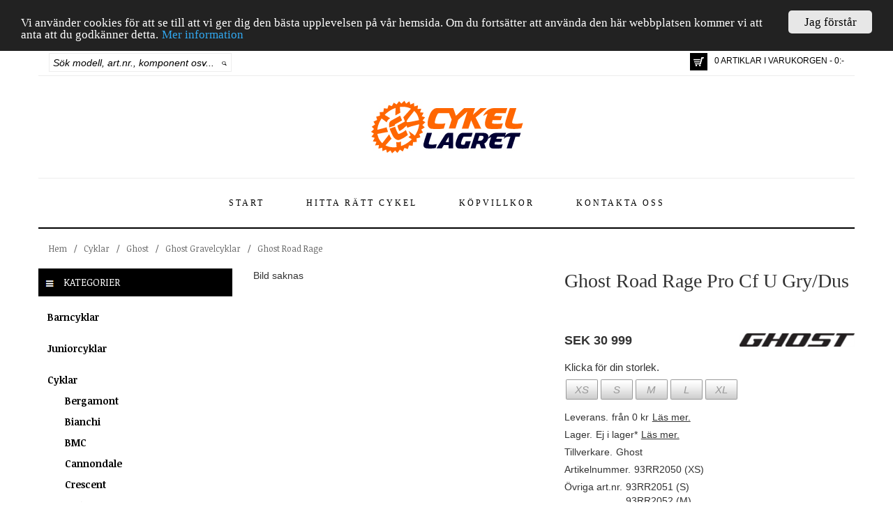

--- FILE ---
content_type: text/html; charset=utf-8
request_url: https://www.cykellagret.se/p23310/ghost-road-rage-pro-cf-u-gry-dus
body_size: 129823
content:


<!DOCTYPE html>

<html lang="sv">
<head><title>
	Ghost Road Rage Pro Cf U Gry/Dus
</title><meta name="viewport" content="width=device-width" /><link rel="canonical" href="https://www.cykellagret.se/p23310/ghost-road-rage-pro-cf-u-gry-dus" /><meta name="description" content="Ghost Road Rage Pro Cf U Gry/Dus" /><meta name="keywords" content="barn cykel, barncykel, bmx, crescent, cruiser, cykel, cykel lagret, cykel nyheter, cykellagret, cykellagret.se, cykelnyheter, cyklar, dam cykel, damcykel, dam-cykel, downhill cykel, e-butik, e-handel, el cykel, elcykel, el-cykel, electra, fixed cykel, fixedcykel, globe, gt, herr cykel, herrcykel, herr-cykel, hybrid, jönköping, kona, monark, mongoose, mountainbike, nishiki, pojk cykel, pojkcykel, pojk-cykel, scott, specialized, stockholm, tandem cykel, tandemcykel, tjej cykel, tjejcykel, tjej-cykel, "><meta name="robots" content="index,follow" /><meta property="og:title" content="Ghost Road Rage Pro Cf U Gry/Dus"/><meta property="og:url" content="https://www.cykellagret.se/p23310/ghost-road-rage-pro-cf-u-gry-dus"/><meta property="og:type" content="website"/><meta name="generator" content="Uniware EC" /><link href="../favicon.ico" rel="icon" type="image/vnd.microsoft.icon" />
        <script src='https://www.cykellagret.se/scripts/jquery/jquery-1.11.1.min.js' type="text/javascript"></script>
        <script src='https://www.cykellagret.se/scripts/jquery/jquery-ui-1.11.2/jquery-ui.js' type="text/javascript"></script>
        <script src='https://www.cykellagret.se/bootstrap/js/bootstrap.min.js' type="text/javascript"></script>
        <script src='https://www.cykellagret.se/Scripts/jquery/watermark.min.js' type="text/javascript"></script>
        <script src='https://www.cykellagret.se/scripts/jquery/uniware/ProductListVariant19.js' type="text/javascript"></script>
        <script src='https://www.cykellagret.se/scripts/jquery/uniware/mstMaster.js' type="text/javascript"></script>
        <script src='https://www.cykellagret.se/scripts/jquery/uniware/searchpreview.js' type="text/javascript"></script>
    <link href="../bootstrap/css/bootstrap.min.css" rel="stylesheet" type="text/css" /><link href="../plugins/font-awesome-4.2.0/css/font-awesome.min.css" rel="stylesheet" type="text/css" /><link href="https://code.jquery.com/ui/1.10.3/themes/smoothness/jquery-ui.css" rel="stylesheet" type="text/css" /><link href="https://fonts.googleapis.com/css?family=Noticia+Text:400,400italic,700,700italic" rel="stylesheet" type="text/css" /><link href="../scripts/jquery/ResponsiveSlides/Uniware/Responsiveslides.css" rel="stylesheet" type="text/css" /><link href="../scripts/jquery/ResponsiveSlides/Uniware/Theme.css" rel="stylesheet" type="text/css" /><link href="/css/optimized?v=-mizLxR9nVWewTu_PXKdRu-Rk71UVabt9Ez9Ouo5mEQ1" rel="stylesheet"/>
<meta property="fb:admins" content="100009763470892" /><meta property="fb:admins" content="100002128848742" /><meta property="fb:admins" content="150498888337750" /><meta property="fb:app_id" content="1028281227209066" /><link href="https://vjs.zencdn.net/5.8.8/video-js.css" rel="stylesheet" />
    
    
<style type="text/css">
	.ctl00_ctl00_ctpMain_trvProducts_0 { text-decoration:none; }

</style></head>
<body>

<div id="fb-root"></div>
<script>(function(d, s, id) {
  var js, fjs = d.getElementsByTagName(s)[0];
  if (d.getElementById(id)) return;
  js = d.createElement(s); js.id = id;
  js.src = "//connect.facebook.net/sv_SE/sdk.js#xfbml=1&version=v2.6&appId=1028281227209066";
  fjs.parentNode.insertBefore(js, fjs);
}(document, 'script', 'facebook-jssdk'));</script>


<!-- Google tag (gtag.js) -->
<script async src="https://www.googletagmanager.com/gtag/js?id=UA-15204242-1"></script>
<script>
    window.dataLayer = window.dataLayer || [];
    function gtag() { dataLayer.push(arguments); }
    gtag('js', new Date());

    gtag('config', 'UA-15204242-1');
</script>



    <form method="post" action="./ghost-road-rage-pro-cf-u-gry-dus" id="aspnetForm">
<div class="aspNetHidden">
<input type="hidden" name="ctl00_ctl00_ScriptManager1_HiddenField" id="ctl00_ctl00_ScriptManager1_HiddenField" value="" />
<input type="hidden" name="__EVENTTARGET" id="__EVENTTARGET" value="" />
<input type="hidden" name="__EVENTARGUMENT" id="__EVENTARGUMENT" value="" />
<input type="hidden" name="__VIEWSTATE" id="__VIEWSTATE" value="[base64]/8w+zjghB+RnjaDPjxIsyVb+PUnCE8Ybqjo3IXShDjB//ExBv+19mZDPo3VgCq6t/f5mnxXNjQ4xnV9Ou7FSIVyz58zYuLlLhfxuI6egGzxMXhzuZ/+vq3xtYnw4rbvnq5oC7395g9DX7gpTfO+3U+oVJIGKz9cdR86/06iGXaY7tJ1A2UfavfyYGOt/9lFZ2KV4WIQaSBlgCIFYX32tknLipnPrdDNi2RTLFBCvZIKoEnAhngb2019aJ6BA60od7yZWWqP+NP7hMVTyqs6836JPEm2snwP80xrlV1ev/rZKWjCyvgY7yPiYibocNuU8BD+K29bNsbMW2UKgpg2Tm2FVI+K+f27CaJm4OHx0ZTtMVo9JBGBtLZund9crUfJ258FdM/k7vuODKRpBDCHN1G0IrWOeL0SBc5TPbu0gkyItA+ZLiPwlvtjGqAgOpiuDbo0dtvUzxMEi+dl/y3+1kKvVdHCM5dIVr57nkYqbZ3P4CdtLO4CEvvuMbHG0secZ55wJSC0E4aN/vcr1aXhAs8UcW0FpyDdgpZol0TzP0KZXXZqPQck1R3xNVP9Tab3pR6QjHdyyTnU0kwlRyoqzJTn/xK/6N7cuai8TT2UMBlkdmfPiZOjerCh/JOvfyFsD4aohoa4X4tC3Ds+tiUFrVEI95iH4W5ZuKSGzOuf+K0PWuNuKuJPrApBOjSFH14W/xjk9rpLUZO0UKPfkp57ZAGOv9f149O1bnf10g/8M+sEpyTdanASJwOErYHnJseMIFYEkomtp+3vX0pa4/gbP8+gIbFAWzNwiJBr8BYpzhFIFX8+aysxfxmyZHBXN2qZ5dmQiEqDf+y6d08KDAYpisFDa9dvqWvosiWYtXaqFb3/VwUqhYwOLKRLRwD/k/+KpqduddtoirY/a8/[base64]/L0Rr3ZevM209Z4AjpVVhn68CWoFKGvX2UWHtHM1y/U7272GST1XBUxm0LEhZ5JuldyIQ3ppp+dTc1Eh95j9e69+JkTd2tNmkftlVR7xgdD0ebD74VdMuK0mzwVJM/a11g85Sw2j6LepVpeZyrKaHnd5YDztkfymsehnqMYu8vjUlkfGIY4DbxoVsTozONszIV8jjsFb8ldsgVaaQ51fO8P+q8t1sbTdOFzT/2Dkj1LGtUOZZVTHNoH4PE7U6bKUJKitrSTMrpWKemYQegqoOAaOqiDKSgPNK8hid1AuFn53/NUrWxVvFEId750AHP+Lsa4PVrfd5nWFbl376O7UKbOYlqt6Hrfv60z2Pa5xwp3KnHyrkiL6XGnjz59xx31JRFzV3W8sGCN15xjCI8zn04LxERvTxsjmFQq67sIcXdlNUyvUOB4T4P1SKrbCP2CHWOVreK7S00NQhsWKd4uQTjbMxKlxFHfBTLr+sWzow/t1sS35syB5J0Vv4rVunnXR8J0q/V5+eX5GFUH0cVnBq+9ILVGpoq4Mjlf5CmFfK1aJ+93KJrV70vB7/r66+4nGrHLsZ8qERFDxq//8fGuzzF6YWMYXvjMIb8YOEUDl1S6EC2tI7CApMpX0r05gvfsSx765n7AOIHt4LyvVRCo2Vm0VNMSbFM2iGuKGkS3b3ILtgnkcNeWn9hwUEJZmk5aZpipHLmfYIWjaLKoVsBpthojErbOUZRfU1QUnPAWN1er1Z52xBak5fkNF++yFAmhNICkz8MqFMn/WpQHTtW7VryYE1iMfRp4Dv1VQPKT39hqxItaZPlh+9LZOofFkEJxcZm9ceSfN3gJTnDNFinkLhWH0905IRaTpPwj8uHj/uSdTUL/K4tIVjybZdLl580fWpXqh45YcDCeCnHEdPi1o98HIROP6nZuL+dmYBTHjfVQO/Plm3t/iJ8lvsDBm0daVO65UsPBYpeybEK1h+mEEEpTyJXkQtuM8zxlMhzfxkUY3fs43Swtukj2fqyDucg1uAUxsGgeLzJhX1I5MEZvD3wIEzm1h14UK8WMzCHyheiwlAKMdpPjgQW1UTOaTYlGGoO2VI0FUCuxkJscOa4Ty4WvsoM+aq+9/0m18N5vSd68WyihigUm0s4BfIZ/fSrx/[base64]/IpjoZY0CSYpSpjblTLP0+K+oowdXvU5Y/jBjNlfi4fa8+TsQi9TQW7dm8Y0R3QcpEkhoEDm7C3bJbZirIq/JRxBkKfkbj38IacciUdEgONxNhow993yh/yts7DEXZZ2Of6OyWMS11RlXeV5vRIats8HgRrkvCrs+ce3SG8kL4kqaLuNk6z7yeXmx+NX93upLulLr8REKDtyeG9ZndtyJ8nmDnuD+qihaulGOzI4fx+QSohsladaxMyHdkk22ue50VpXFPdO1jU1w+61axiAerR0lV31+io9NJh/KX6eWnqg+sN+3hEodx9QvMTxTjeEGnC9yw8axgC6g0ZzFvlV/qDJP/p+uQDazzhImnHuSW9ivHabZZnG0n546HheZFutsdhZS/2sJWA1elSWRmz6bz8RRxt52MWNGhuFSYxTJsimqofdGorSpgLDitQcub82xPR4zWjBUbuQiDkWWhSnhmAneYhbMCQzfqTqDZHoCESUA4spy8F/[base64]/pN4qdgHYb/KtkCWgKn7em5ub+ONZ3qf13QJ9UbmHHUcPnHO0RpGhbLEXAdkKjcPl3FX00oHq+0V0V+BLwPvtG1jiW4m7owAtA1F1+ZvRgmK6tpxxhDw++6OmfEgY2arZiNgP3pXm3CT5FQBeZAETbdJKSoni9hXfMcGLSmHUxeox0ejd1Bkwp5tMJva6XxKZ2/ABrtM6ZiPiOf7EG2Et7C5IFN9wRhUN53x/pXb11Vyoh/HP1gEJ4srjOZUX6mSLSuJkaj84XrhIKFLQwOernayYkeIskGh9AGXzUPV7OWKlK/M4aBKj+rZuKiHc/OAjQW5u5y5u1mcFtbydbyJBjhERvxRfI+SxEBneWun5DBYOb6hwAIMQvM3BLSa3cn6olvQ228qc8ox+6doQ7aI/ImANikRk8/i0jWHEQkmLxQ4c8So1V5BNNmcdHLEe/WFlf4AOJWLpD4SsSy+5ymxZlOpNVRTPIR97duPOLrK1Uth3V0drxbcdtn4cckt78xyIFhAB2L7ZTaiyf00bM6rDoVNLBS447yVoE5x8UQkgcaM/XQa+mmfsDpIuWnevBU0STGSmCQCW++mLB8gt8sFHEgL0OOoevk14l90JNx6bcZZJSI03g/szS0sgBvMOVLSRK4WP2XychTGi76F0J16iNYqkK7lkszjC7ZJM9nbnWexTyXI4+w/XaRVTv5GaVNNA4T8W2IroI17slyMWNbdc1wCnExI8uZecmpA19I/+xmhksG/liw9pdYDK8eboK7XNRz/N7vnvHYxNtNcDBfdVJkFta6gLvQJrrUMBRssR7gOXUg7oXhyrMTWj2Qz2ok7M0/Ac6fGlNTvFBRXey38dt7jx/u/F2Xy63R8A6DnTJQ3k/BwCf7S5jIE0gFLYDgn8eA6c7vC1b/IoS8znuGskwciwNezn2hhMYfvzzRm05uvomNZp9jDrrvTEaOP/KlPmM1U8+zk7Hk9+ZEOQWhWG3tjcI8SaerT+aa902/TMMT8JiPpPbBLWtuXrcH9Yn64qV1w+QLjwkY/vXCH3gu7HJuhDZiZNcetDeKlO8/JuHsdb1930/c6gABrs5jO9E2x20hSxqZpsqZQWUK3yhpmidxKZWMLBvTiPGIh4EzWGiCQKiKBMuEp3/EacW2T4USxvmgdbwDL/8/nIuNcexkStr+e0J0/R8Ij5MIKK7dmXXO24kiXXh470y3kVCJllv1TL7cSzrUGGhLVz5XWufJ/qg20tRFIkFRm7ScJLa2oZ5njr5W82JeNNTXuvMt2gth63/uUNJyat0reOahQmQRIbRM8qWScjAYrFey3MPqg0HMzPG7ZdyVp5/7KXJsuif0wqkcDsSZSkVF6n4TFNYeSvsnTLeP9rEIRBeyPbzMcm+UFNqYQD+QEuB4DAtJXZq27CtiR6cyjEcJ+NLQt51iwvGtSpha41xVVV/iU1ufWtLR2xm1oMuRIJtBPGV7QgwkAMZW5XoMKq2B70XzjesF1yu/LHi5E71I0HprI//NnV4e3LgtlarFEIqVeZwWo2bm/beprYt/2jQ5lTJrey67hiEqg1g7MUmmrA0SFEv3LIngiqLYppjoOdQy5WbGGfZ/cn0nYX0v5CnDxpv+GQy/H6Nd6YyTQu0UzQYs16bJ/vmapW8baDL9Izb04IoDMBGEs0j70EQR22FaxOS6c357Qgfm5uFTwmj09u2J0UumYSTl5fnC45DUFIIQ+D3pZO5kYy67H2BkUNW4ANAZQR2bpvBB5xTmXgR0AeFMWbu0x0X59sBt2KUh2+MRjNwUuJRMmD6/XFuY6BmtWyuWwE9NW2Va1s4YIc82WlGFljbN57+Vaa12uORNL2MIV2gjKeNlcDGIG0tgCQADrLB09mpKV8TReZb8q+ncMQv3rrwZYycOZTFvd54YrT1+tb1E2gY1eYxXtPu1Xd4YnGs1dK+NGbgL6rjIrjbGAOJ2/YLrGUuWej25kzEWQgo4sMrpdPSEFLOGXnPt3f8DDskT72naSrYSb1rmHn00r1uffcukTscd9JZb3FuZ3Se9KX0+m9p3sKxf+SUeGedXVwaIK3XpNexW7w6x3erR3hUW3Kd2DhZ1ZcfCfzkNoAY+RTybNe4JngwZLiTS8JT9pi/Ww+jq5PkBxC6PYZzrr6h8ebHMdf7y45NmGHqR4g7obqMexxKSpD6EskKs5ZOXYB+Yq8yCri18P+wivdUxpXaXLunTI4BDl/c5Op+fz/9Slw1rHpJKTkROG34A/rgzCNOI/+SawRRPujbFPdZK7J0p2sIuUJmeYwhKQ1Nc0rWu0H0qFyHUB/i6/NKHGrBsn5ImAUciwH9y2lLK7WgWBxNIa6xF+FJfcqzGH5k6kT4mjDb4dLPQVrdz+3LqDBabsQsaBkOCPKXFShrsBOfdExYrwxgDh3PpoVao9wNj0+/+mSh1EEaesdTRIPhB/sOg8fGs8KnpRtYvdLb8r8os89LKy2lhwOPbzqntmNE6/QwsDtAGtcFw15SygHir+aYtDHj7WLZXE2b7j1p2V7RAXS+/RHLb/+EVLKRg1ym5NUJy7bpTamRpS1BQVzqyZsbAbWoRORXeqFP9WCb5kYMi7FzCWYHyzu9rZ+PaRbu116g+N9dRLdqluwCjfsOu0dUfcPArsiR0yxGxjIsI2PinWGdnU4lZHxhEXYb4064iJnCVYqgjIch5i+H7pzfXT3Tm925K1MXMhwtVyF4EA6Puk89Unh/1b2HApe5KoGRogvUwwcM8Lr89lo6bBdv8Q5rkLjTU5RzPadV8gTJR5cRE6dk/iQHfzLNa2J3/M0nBKk0AWIZRD1PDLOh9w8YF5DXJCk58Xt0XbBKrVJuQJ2ebJclyrl45pB5RvdaEndqKpwG8ojQoVukN+BojNMkSvi80gLuzxr9TppNeK+bx5E4hpVkfIL1GEx0LS5a6Q3IJlJCbW6+COtKKO6M/9xtMw5ID10hjXOEmyoL3v5hNU1mvHf8eUEJ+5AEaiKnaYkmSQZYd422rl4fhvkK7a6U8CnkA26tT4J+jxTW6UfHgqorNNem26smokaMJg2qFoGOZWgn0dMb0gZJQkqL65ocZH72ez3qB13s+95hbcvKrhCNLwS0DnS5AQLiOMa3o1UpHDhZ0/76FIxBdTNMfR7gSazg0OVehQhbvKdyfQcsWGvxemmykqIoZjSKwFnwWAkn1Ku0UQzx6HD+Se3Dz6/JrB2R/GBAXlJTVzBJyRR1nFLKk96QITPX8q6QAXPq5YRBvxy9S9htiFop/qRtMU6Ti9wdhE/3U5VBBoupd9RJ/dObaC8JaZOVP7pP57ApGcoFOzIltrVQ+QD+sdTtoUJ8GbQ7/MhxZqQCIVFvtk3delQW0jQYewMzJwEu28fzydgACJdGr7g7PTJ9Rdu0dwdYzVhRTU/RDrQBWKG2Jb9UBX1KeVWuqV6+VhBCofVBpi+BvkHraYDPnt74jCXDOFfqEu82CtHqX9ideeqWPRricSw+ojTTDdteBeNLN2A2GVyRL7kbxulOXn4J8VnXZBDA8Gh1X9yAz82zzViH/Z/C4xeA6zzCvh0BVpkOZoMzvipK4q+MLdHLm8hSq8m2cee37XuWRpsDSUn/n+ocznETDB1QSFEIy9YTPSEiDT+5NkqsHn5arUU1UA/J9auOsq1l3U6h4u7smBHY/QsmscAp/WRkq0dg0QZIPY1g55F1aWKUXV12XUhlLN6w7lBPdaI5/IkYqYTPu6PdMwkCwX/NYWqs/rY0MuNncUd4UbaFFJzhI2qvwCEzrLzeqr2dFo2fRHUv3caovcWshf+Pzcr1506BHJPaS7O0wLMkbeRYRWgRPtwaWrUSQLk68ZROjp1pK9Fqlrm3MmD6IjBJD8vvo65/R/ajE0BLEW6YkyymQxJGbtX859UFklqgFglaorRQMgjFpaR23fexfzdECBn0nyAuBQrjbHfawlyBYES5epkDM0V3XUCa/FLKBdKA3dIKfPXPFkVIkvudnyPrgjaez0YaUjAN7Me4+9gEqN2rftekJjJ+hu5Cjls7xtofD7D5CJqaniiU62wkPb7fPcpKlWyuMrXMNu6rI8ByuWf/llZjv/deopkMG4HEmcCtabx1s2U25RBcn5HLa1NCxiYXFgeRPTO0gPwkhVVe16eC9CA5kVnDyi+GeI6q5XjT864wUTI2sxPHCEP8bsRQmpwm0CZxc6BQP0CA66l4FM0D0/L9s5rP4DRcjde2Mu2cMsWoKDeeBS0z38hAF9/fmGFUY4cKCmmtJj9Ky+GJXKa+5zGc0HY37aZ2zzopky3E9PD6pEN0yTGNMpjL176Pe8mjHzJ+kru/[base64]/ucCj3hdwKfI5nYDfwyucwQsrYytkbMouK1v9KdvSeVwDfAIvuqBWjtQALUBEJidNd5U02EqSt9hIGQn/jVgTnEyC12GcGgr+YdK15kOg8Yu3YHymfSAx+A2zNST0zOFGMC4RQbuphgxesNtcvU7+dd1DzRxSY/OtQP4qJnIJiF5opud1eVGafOH+2wlyodpaOb8MHdKeF1zIJTPEkd2Q/ZrqlaormGpg65m//zzcQScCCHToGR5rXzwo0K+gqJWVE/QdRMdUz0lK7QRSigs1c8EzwZNVXwtsHP1F/4OoX7bSiPjVeC98Jbi+ZAJNJ9gH6YAcDpjGFu8jY38ZQqGm4K8FHEJlmkqCal1rOCXwwqvjXvpj4nqIuc+1UvMn903YPeMqsj32ZJ3SFWs1aX8cy/dI3rXAPh+1gnQa2Ju2ltqsa5ayM3dBvtBqsBsegP8BIZ61aFK9Yfj4=" />
</div>

<script type="text/javascript">
//<![CDATA[
var theForm = document.forms['aspnetForm'];
if (!theForm) {
    theForm = document.aspnetForm;
}
function __doPostBack(eventTarget, eventArgument) {
    if (!theForm.onsubmit || (theForm.onsubmit() != false)) {
        theForm.__EVENTTARGET.value = eventTarget;
        theForm.__EVENTARGUMENT.value = eventArgument;
        theForm.submit();
    }
}
//]]>
</script>


<script src="https://ajax.aspnetcdn.com/ajax/4.6/1/WebForms.js" type="text/javascript"></script>
<script type="text/javascript">
//<![CDATA[
window.WebForm_PostBackOptions||document.write('<script type="text/javascript" src="/WebResource.axd?d=blruAYpIrUxB_hzJkD3IaBNfF6myO2-Np-qvrHkgiBAF2ClToyBccajIXkBZpGw8i2qVY4kJftir9IpqHhmhlE_XtdkZwFA5CRIO-gvT8r41&amp;t=638901843720898773"><\/script>');//]]>
</script>



<script src="/WebResource.axd?d=ZbVJ0bSIqkstPLOo3vkC72TJv2mdFakEkMntBkDZpqIS8gLfE-AZFMTNXWENAbOfjB7hdi3DxMLkiLCfIqxJtx9JCZH2-gYky-Nl25ohGcBg0blbS2safA-nQm67GswkszWxa2EVGv06co9rfj580w2&amp;t=638838473923766264" type="text/javascript"></script>
<script src="/WebResource.axd?d=U_0o2LV5_XGhxkzVIs53Nq4irKsrApIeV6ezX_WGvOQDNR221SQxs5kse8MgdWJIlGTCibyrmtYFJOijsa4mJMNXBr4KfiMM_F-y6OBBRj5lRCGCNbMFpfq05Ph65rD4m84puRsDkWCbzWWYbwg2iw2&amp;t=638838473923766264" type="text/javascript"></script><link href="/WebResource.axd?d=2ssg7m9GpsPQcH8f_jPC46y8K0ZdHkm4acc4tFEd_1g-fSsnYNS9QEAtjkBOsFwtsF83FsxPwWiu5mjpiPc4QifyCQsXE8FjG3nI4I9HnnG6NJiXG94d6jtG71HbvG98alMS-Voo7c8c1JAsJgIPSw2&t=638838473923766264" type="text/css" rel="stylesheet"></link>
<script src="/ScriptResource.axd?d=Db2wZZsE3caRF1-enjkXXMaCoM4uIX6FwIA0MYxanYh9RC9gLqCg10jBhqqV6PzVxTUMK8xbw-dWGLQThH-9hMNERXJzBMwRCFa1BpgAlc4jJi3S8q68MdK0pDHQcj5h0&amp;t=3a1336b1" type="text/javascript"></script>
<script type="text/javascript">
//<![CDATA[
(window.Sys && Sys._Application && Sys.Observer)||document.write('<script type="text/javascript" src="/ScriptResource.axd?d=Db2wZZsE3caRF1-enjkXXMaCoM4uIX6FwIA0MYxanYh9RC9gLqCg10jBhqqV6PzVxTUMK8xbw-dWGLQThH-9hMNERXJzBMwRCFa1BpgAlc4jJi3S8q68MdK0pDHQcj5h0&t=3a1336b1"><\/script>');//]]>
</script>

<script src="/ScriptResource.axd?d=SnBw1oKceG15fNMKProTviq9zcxsqbGd5EhCUcCnbPVFkga4O3Ezyk1W59gn1vsZlfmT_FjdLs8luNnk9wmLbu4Gwqf4CnRY8qXuOX7Hdcv6n8zkPMKKgwrY8M865Q__3AGcw1v9u0DIEFZ5Zh8U7g2&amp;t=3a1336b1" type="text/javascript"></script>
<script type="text/javascript">
//<![CDATA[
(window.Sys && Sys.WebForms)||document.write('<script type="text/javascript" src="/ScriptResource.axd?d=SnBw1oKceG15fNMKProTviq9zcxsqbGd5EhCUcCnbPVFkga4O3Ezyk1W59gn1vsZlfmT_FjdLs8luNnk9wmLbu4Gwqf4CnRY8qXuOX7Hdcv6n8zkPMKKgwrY8M865Q__3AGcw1v9u0DIEFZ5Zh8U7g2&t=3a1336b1"><\/script>');//]]>
</script>

<script src="/p23310/ghost-road-rage-pro-cf-u-gry-dus?_TSM_HiddenField_=ctl00_ctl00_ScriptManager1_HiddenField&amp;_TSM_CombinedScripts_=%3b%3bAjaxControlToolkit%2c+Version%3d4.1.51116.0%2c+Culture%3dneutral%2c+PublicKeyToken%3d28f01b0e84b6d53e%3aen-US%3afd384f95-1b49-47cf-9b47-2fa2a921a36a%3a475a4ef5%3aeffe2a26%3a1d3ed089%3a5546a2b%3ad2e10b12%3a37e2e5c9%3a5a682656%3a92dce611" type="text/javascript"></script>
        <script type="text/javascript">
//<![CDATA[
Sys.WebForms.PageRequestManager._initialize('ctl00$ctl00$ScriptManager1', 'aspnetForm', [], [], [], 90, 'ctl00$ctl00');
//]]>
</script>


        <div class="container" id="mstMaster_Container">
            <header>
                <div class="row" id="mstMaster_Header_Top">

                    <div class="col-lg-3 col-md-4 col-sm-5 col-xs-12">
                        <div id="ctl00_ctl00_pnlSearch" onkeypress="javascript:return WebForm_FireDefaultButton(event, &#39;ctl00_ctl00_lnkSearch&#39;)">
	
                        <div id="mstMaster_Header_Search">
                            <div id="mstMaster_Header_Search_Input">
                                <input name="ctl00$ctl00$txtSearch" type="text" id="txtSearch" title="Sök modell, art.nr., komponent osv..." class="watermark" />
                            </div>
                            <div id="mstMaster_Header_Search_Command">
                                <a id="ctl00_ctl00_lnkSearch" title="Sök" href="javascript:__doPostBack(&#39;ctl00$ctl00$lnkSearch&#39;,&#39;&#39;)">
                                    <img src='https://www.cykellagret.se/images/design/Button_Search.png' title="Sök" />
                                </a>
                            </div>
                        </div>
                        
</div>
                    </div>

                    <div class="col-lg-9 col-md-8 col-sm-7 col-xs-12">
                        <div class="pull-right">
                            <div id="mstMaster_Header_Inner_ShoppingCart" class="pull-left">
                                <a href='https://www.cykellagret.se/ShoppingCart' title="Till kassan">
                                    <div id="mstMaster_Header_InnerShoppingCart_Image">
                                        &nbsp;    
                                    </div>
                                </a>
                            </div>
                            <div id="mstMaster_Header_Inner_ShoppingCartInfo" class="pull-left">
                                <a href='https://www.cykellagret.se/ShoppingCart' title="Till kassan">
                                    0 ARTIKLAR I VARUKORGEN - 0:-
                                </a>
                            </div>
                        </div>
                    </div>

                    <div class="col-lg-12 col-md-12 col-sm-12 col-xs-12" id="QuickSearchResult">
                        <div class="row">
                            <div class="col-lg-12 col-md-12 col-sm-12 col-xs-12" id="QuickSearchResult_HeaderText">
                                Nedan visas de artiklar som hittades av vår snabbsök. Om du inte hittar det du söker tryck [ENTER] eller klicka på "Visa alla sökresultat" nedan.
                            </div>
                            <div class="col-lg-8 col-md-8 col-sm-8 col-xs-8" id="QuickSearchResult_Info">
                            </div>
                            <div class="col-lg-4 col-md-4 col-sm-4 col-xs-4" id="QuickSearchResult_PerformSearch">
                            </div>
                            <div class="col-lg-12 col-md-12 col-sm-12 col-xs-12" id="QuickSearchResult_Items" >
                            </div>
                        </div>
                    </div>
                </div>

                <div class="row" id="mstMaster_Header_Middle">

                    <div class="col-lg-12 col-md-12 col-sm-12 col-xs-12">
                        <a href='https://www.cykellagret.se/' title="Cykellagret">
                            <img src='https://www.cykellagret.se/images/design/Cykellagret.png' title="Cykellagret" alt="Cykellagret" />
                        </a>
                    </div>
                </div>

                <div class="row" id="mstMaster_Header_Bottom">
                    <div class="col-lg-12 col-md-12 col-sm-12 col-xs-12">
                        <nav class="navbar navbar-default" role="navigation">
                            <div class="container-fluid">
                                <div class="navbar-header">
                                    <button type="button" class="navbar-toggle" data-toggle="collapse" data-target="#bs-example-navbar-collapse-1">
                                        <span class="sr-only">Toggle navigation</span>
                                        <span class="icon-bar"></span>
                                        <span class="icon-bar"></span>
                                        <span class="icon-bar"></span>
                                    </button>
                                </div>

                                <div class="collapse navbar-collapse" id="bs-example-navbar-collapse-1">
                                    <nav>
                                        <ul class='nav navbar-nav'><li class=''><a href='https://www.cykellagret.se/'>Start</a></li><li class=''><a href='https://www.cykellagret.se/hitta-ratt-cykel'>Hitta rätt cykel</a></li><li class=''><a href='https://www.cykellagret.se/kopvillkor'>Köpvillkor</a></li><li class=''><a href='https://www.cykellagret.se/kontakt'>Kontakta oss</a></li></ul>
                                    </nav>
                                </div>
                            </div>
                        </nav>
                    </div>
                    
                </div>
            </header>

            <div class="row" id="mstMaster_Current">
                <div class="col-lg-12 col-md-12 col-sm-12 col-xs-12">
                    <div id="mstMaster_BreadCrumb">
                        <div id="mstMaster_BreadCrumb_Crumb">
                            
                            
                                    <nav>
                                        <div class="ProductCategoryBreadcrumbVariant1_ItemTemplate">
                                            <a href="https://www.cykellagret.se/" title="Cykellagret">Hem</a>
                                        </div>
                                        <div class="ProductCategoryBreadcrumbVariant1_SeparatorTemplate">
                                            /
                                        </div>
                                        
<div class="BreadCrumb">
    
            <div class="ProductCategoryBreadcrumbVariant1_ItemTemplate">
                <a href="../cyklar" title="Cyklar">
                        Cyklar
                    </a>
                
            </div>
        
            <div class="ProductCategoryBreadcrumbVariant1_SeparatorTemplate">
                /
            </div>
        
            <div class="ProductCategoryBreadcrumbVariant1_ItemTemplate">
                <a href="../cyklar/ghost" title="Ghost">
                        Ghost
                    </a>
                
            </div>
        
            <div class="ProductCategoryBreadcrumbVariant1_SeparatorTemplate">
                /
            </div>
        
            <div class="ProductCategoryBreadcrumbVariant1_ItemTemplate">
                <a href="../cyklar/ghost/gravel" title="Ghost Gravelcyklar">
                        Ghost Gravelcyklar
                    </a>
                
            </div>
        
            <div class="ProductCategoryBreadcrumbVariant1_SeparatorTemplate">
                /
            </div>
        
            <div class="ProductCategoryBreadcrumbVariant1_ItemTemplate">
                <a href="../cyklar/ghost/gravel/road-rage" title="Ghost Road Rage">
                        Ghost Road Rage
                    </a>
                
            </div>
        
</div>
<div style="clear:both;">
</div>


                                    </nav>
                                
                            
                        </div>
                    </div>
                </div>
            </div>

            
    <div class="row" id="mstMaster_Main">
        <div class="col-lg-3 col-md-3 col-sm-12 col-sm-12" id="mstMaster_Main_Left">
            <div id="mstMaster_ProductCategories">
                <div id="mstMaster_ProductCategories_Header" >
                    <img src='https://www.cykellagret.se/images/design/Icon_Categories.png' /> Kategorier
                </div>
                <div id="mstMaster_ProductCategories_Menu">
                    <nav>
                        
<div class="SimpleEntertainmentTreeView" id="ctl00_ctl00_ctpMain_trvProducts">
	<div class="AspNet-TreeView">
			<ul id="ctl00_ctl00_ctpMain_trvProducts_UL">
				<li class="AspNet-TreeView-Root AspNet-TreeView-Leaf">
					<a href="../barncyklar">
						Barncyklar</a>
				</li>
				<li class="AspNet-TreeView-Root AspNet-TreeView-Leaf">
					<a href="../juniorcyklar">
						Juniorcyklar</a>
				</li>
				<li class="AspNet-TreeView-Root AspNet-TreeView-ChildSelected">
					<span class="AspNet-TreeView-Collapse" onclick="ExpandCollapse__AspNetTreeView(this)">&nbsp;</span>
					<a href="../cyklar">
						Cyklar</a>
					<ul>
						<li class="AspNet-TreeView-Leaf">
							<a href="../cyklar/bergamont">
								Bergamont</a>
						</li>
						<li class="AspNet-TreeView-Leaf">
							<a href="../cyklar/bianchi">
								Bianchi</a>
						</li>
						<li class="AspNet-TreeView-Leaf">
							<a href="../cyklar/bmc">
								BMC</a>
						</li>
						<li class="AspNet-TreeView-Leaf">
							<a href="../cyklar/cannondale">
								Cannondale</a>
						</li>
						<li class="AspNet-TreeView-Leaf">
							<a href="../cyklar/crescent">
								Crescent</a>
						</li>
						<li class="AspNet-TreeView-Leaf">
							<a href="../cyklar/eastern">
								Eastern</a>
						</li>
						<li class="AspNet-TreeView-Leaf">
							<a href="../cyklar/ecoride">
								Ecoride</a>
						</li>
						<li class="AspNet-TreeView-Leaf">
							<a href="../cyklar/electra">
								Electra</a>
						</li>
						<li class="AspNet-TreeView-Leaf">
							<a href="../cyklar/flybikes">
								Flybikes</a>
						</li>
						<li class="AspNet-TreeView-Parent AspNet-TreeView-ChildSelected">
							<span class="AspNet-TreeView-Collapse" onclick="ExpandCollapse__AspNetTreeView(this)">&nbsp;</span>
							<a href="../cyklar/ghost">
								Ghost</a>
							<ul>
								<li class="AspNet-TreeView-Leaf">
									<a href="../cyklar/ghost/juniorcyklar">
										Ghost Juniorcyklar</a>
								</li>
								<li class="AspNet-TreeView-Leaf">
									<a href="../cyklar/ghost/mtb">
										Ghost MTB</a>
								</li>
								<li class="AspNet-TreeView-Leaf">
									<a href="../cyklar/ghost/trekking">
										Ghost Trekkingcyklar</a>
								</li>
								<li class="AspNet-TreeView-Leaf">
									<a href="../cyklar/ghost/barncyklar">
										Ghost Barncyklar</a>
								</li>
								<li class="AspNet-TreeView-Leaf">
									<a href="../cyklar/ghost/elcyklar">
										Ghost Elcyklar</a>
								</li>
								<li class="AspNet-TreeView-Parent AspNet-TreeView-ChildSelected">
									<span class="AspNet-TreeView-Collapse" onclick="ExpandCollapse__AspNetTreeView(this)">&nbsp;</span>
									<a href="../cyklar/ghost/gravel">
										Ghost Gravelcyklar</a>
									<ul>
										<li class="AspNet-TreeView-Leaf AspNet-TreeView-Selected">
											<a href="../cyklar/ghost/gravel/road-rage">
												Ghost Road Rage</a>
										</li>
									</ul>
								</li>
							</ul>
						</li>
						<li class="AspNet-TreeView-Leaf">
							<a href="../cyklar/giant">
								Giant</a>
						</li>
						<li class="AspNet-TreeView-Leaf">
							<a href="../cyklar/globe">
								Globe</a>
						</li>
						<li class="AspNet-TreeView-Leaf">
							<a href="../cyklar/gt">
								GT</a>
						</li>
						<li class="AspNet-TreeView-Leaf">
							<a href="../cyklar/kona">
								Kona</a>
						</li>
						<li class="AspNet-TreeView-Leaf">
							<a href="../cyklar/liv">
								Liv</a>
						</li>
						<li class="AspNet-TreeView-Leaf">
							<a href="../cyklar/monark">
								Monark</a>
						</li>
						<li class="AspNet-TreeView-Leaf">
							<a href="../cyklar/monark-professional">
								Monark Professional</a>
						</li>
						<li class="AspNet-TreeView-Leaf">
							<a href="../cyklar/mongoose">
								Mongoose</a>
						</li>
						<li class="AspNet-TreeView-Leaf">
							<a href="../cyklar/nishiki">
								Nishiki</a>
						</li>
						<li class="AspNet-TreeView-Leaf">
							<a href="../cyklar/premium-products">
								Premium</a>
						</li>
						<li class="AspNet-TreeView-Leaf">
							<a href="../cyklar/redline">
								Redline</a>
						</li>
						<li class="AspNet-TreeView-Leaf">
							<a href="../cyklar/scott">
								Scott</a>
						</li>
						<li class="AspNet-TreeView-Leaf">
							<a href="../cyklar/sjosala">
								Sjösala</a>
						</li>
						<li class="AspNet-TreeView-Leaf">
							<a href="../cyklar/skeppshult">
								Skeppshult</a>
						</li>
						<li class="AspNet-TreeView-Leaf">
							<a href="../cyklar/specialized">
								Specialized</a>
						</li>
						<li class="AspNet-TreeView-Leaf">
							<a href="../cyklar/subrosa">
								Subrosa</a>
						</li>
						<li class="AspNet-TreeView-Leaf">
							<a href="../cyklar/wallerang">
								Walleräng</a>
						</li>
						<li class="AspNet-TreeView-Leaf">
							<a href="../cyklar/wethepeople">
								Wethepeople</a>
						</li>
					</ul>
				</li>
				<li class="AspNet-TreeView-Root AspNet-TreeView-Leaf">
					<a href="../cykel-nyheter">
						Cykelnyheter</a>
				</li>
				<li class="AspNet-TreeView-Root AspNet-TreeView-Leaf">
					<a href="../cykel-tillbehor">
						Cykeltillbehör</a>
				</li>
				<li class="AspNet-TreeView-Root AspNet-TreeView-Leaf">
					<a href="../cykel-delar">
						Cykeldelar</a>
				</li>
				<li class="AspNet-TreeView-Root AspNet-TreeView-Leaf">
					<a href="../personlig-utrustning">
						Personlig utrustning</a>
				</li>
				<li class="AspNet-TreeView-Root AspNet-TreeView-Leaf">
					<a href="../cykel-rea">
						Cykelrea</a>
				</li>
			</ul>

	</div>
</div>
                    </nav>
                </div>
            </div>

            <div id="mstMaster_QuickFilter">
                <div id="mstMaster_QuickFilter_Header">
                    <img src='https://www.cykellagret.se/images/design/Icon_Categories.png' /> Hitta rätt cykel
                </div>
                <div id="mstMaster_QuickFilter_Items">
                    
    
    <script src='https://www.cykellagret.se/scripts/jquery/multiselect/bootstrap-multiselect.js' type="text/javascript"></script>
    <link href='https://www.cykellagret.se/scripts/jquery/multiselect/bootstrap-multiselect.css' rel="stylesheet" type="text/css"/>

<script type="text/javascript">

    $(document).ready(function () {

        $('#lstCykelmodelll').multiselect({
            nonSelectedText: '1. Välj modell',
            numberDisplayed: 1,
            nSelectedText: ' valda'
        });
        $('#lstCykeltyp').multiselect({
            nonSelectedText: '2. Välj cykeltyp',
            numberDisplayed: 1,
            nSelectedText: ' valda'
        });
        $('#lstHjulstorlek').multiselect({
            nonSelectedText: '3. Välj hjulstorlek',
            numberDisplayed: 1,
            nSelectedText: ' valda'
        });

        $('#QuickFilter_Cykelmodell').toggle();
        $('#QuickFilter_CykelTyp').toggle();
        $('#QuickFilter_Hjulstorlek').toggle();
    });
</script>

    <div id="QuickFilter_Cykelmodell" class="col-lg-12 col-md-12 col-sm-12 col-xs-12" style="display:none;">
        <select id="lstCykelmodelll" name="cykelmodell" multiple="multiple">
            <option value='80'>Dam</option>
<option value='93'>Flick</option>
<option value='78'>Herr</option>
<option value='150'>Neutral</option>
<option value='90'>Pojk</option>
        </select>
    </div>
    <div id="QuickFilter_CykelTyp" class="col-lg-12 col-md-12 col-sm-12 col-xs-12" style="display:none;">
        <select id="lstCykeltyp" name="cykeltyp" multiple="multiple">
            <option value='156'>Alla BMX</option>
<option value='191'>Alla Hybridcyklar</option>
<option value='138'>Alla MTB</option>
<option value='137'>Alla Racercyklar</option>
<option value='216'>Alla Standardcyklar</option>
<option value='166'>BMX Freestyle</option>
<option value='108'>BMX Race</option>
<option value='105'>Cruiser</option>
<option value='197'>Hopfällbara Cyklar</option>
<option value='97'>Hybridcyklar</option>
<option value='193'>Hybridcyklar Racer</option>
<option value='192'>Hybridcyklar Sport</option>
<option value='217'>Kompaktcyklar</option>
<option value='213'>Lastcyklar</option>
<option value='83'>MTB All Mountain</option>
<option value='155'>MTB Dirt</option>
<option value='82'>MTB Downhill</option>
<option value='184'>MTB Enduro</option>
<option value='151'>MTB Fatbike</option>
<option value='98'>MTB Jump</option>
<option value='91'>MTB Standard</option>
<option value='195'>MTB Touringcyklar</option>
<option value='85'>MTB Trail</option>
<option value='84'>MTB XC</option>
<option value='205'>MTB Äventyrscyklar</option>
<option value='208'>Okänt</option>
<option value='135'>Pendlingscyklar</option>
<option value='169'>Racercyklar Cykelcross</option>
<option value='201'>Racercyklar Gravel</option>
<option value='170'>Racercyklar Junior</option>
<option value='141'>Racercyklar Komfort</option>
<option value='164'>Racercyklar Time Trail</option>
<option value='177'>Racercyklar Touringcyklar</option>
<option value='172'>Racercyklar Triathlon</option>
<option value='194'>Racercyklar Triathlon/Time Trial</option>
<option value='139'>Racercyklar Tävling</option>
<option value='149'>Racercyklar Velodromcyklar</option>
<option value='171'>Racercyklar Äventyrscyklar</option>
<option value='173'>Springcyklar Balanscyklar</option>
<option value='87'>Stadscyklar</option>
<option value='94'>Standardcyklar</option>
<option value='107'>Tandemcyklar</option>
<option value='148'>Transportcyklar</option>
<option value='185'>Trehjulingar</option>
<option value='110'>Övriga</option>
        </select>
    </div>
    <div id="QuickFilter_Hjulstorlek" class="col-lg-12 col-md-12 col-sm-12 col-xs-12" style="display:none;">
        <select id="lstHjulstorlek" name="hjulstorlek" multiple="multiple">
            <option value='95'>12"</option>
<option value='204'>14"</option>
<option value='92'>16"</option>
<option value='103'>18"</option>
<option value='88'>20"</option>
<option value='89'>24"</option>
<option value='81'>26"</option>
<option value='96'>27,5"</option>
<option value='77'>28"</option>
<option value='86'>29"</option>
<option value='109'>Övriga</option>
        </select>
    </div>
    <div class="col-lg-12 col-md-12 col-sm-12 col-xs-12 QuickFilter_Command">
        <input type="submit" name="ctl00$ctl00$ctpMain$ctl00$btnFilter" value="Hitta cykel" id="ctl00_ctl00_ctpMain_ctl00_btnFilter" class="btn-perform" />
    </div>

                </div>
            </div>

            <div class="clearfix">
                &nbsp;
            </div>

            <div id="mstMaster_TagCloud" class="hidden-sm hidden-xs">
                <div id="mstMaster_TagCloud_Header">
                    <img src='https://www.cykellagret.se/images/design/Icon_Categories.png' /> Populära sökord
                </div>
                <div id="mstMaster_TagCloud_Items">
                    <h6><a href='https://www.cykellagret.se/search/Allez'>Allez</a></h6> <h2><a href='https://www.cykellagret.se/search/barncykel'>barncykel</a></h2> <h6><a href='https://www.cykellagret.se/search/Batteri'>Batteri</a></h6> <h6><a href='https://www.cykellagret.se/search/belysning'>belysning</a></h6> <h6><a href='https://www.cykellagret.se/search/Bianchi'>Bianchi</a></h6> <h6><a href='https://www.cykellagret.se/search/Bmx'>Bmx</a></h6> <h6><a href='https://www.cykellagret.se/search/Camber'>Camber</a></h6> <h6><a href='https://www.cykellagret.se/search/Contessa'>Contessa</a></h6> <h6><a href='https://www.cykellagret.se/search/Crescent'>Crescent</a></h6> <h6><a href='https://www.cykellagret.se/search/Crescent%20saga'>Crescent saga</a></h6> <h2><a href='https://www.cykellagret.se/search/cykel'>cykel</a></h2> <h2><a href='https://www.cykellagret.se/search/cykelaff%c3%a4r'>cykelaffär</a></h2> <h6><a href='https://www.cykellagret.se/search/Cykelkorg'>Cykelkorg</a></h6> <h5><a href='https://www.cykellagret.se/search/damcykel'>damcykel</a></h5> <h6><a href='https://www.cykellagret.se/search/d%c3%a4ck'>däck</a></h6> <h6><a href='https://www.cykellagret.se/search/Elcykel'>Elcykel</a></h6> <h6><a href='https://www.cykellagret.se/search/Elcyklar'>Elcyklar</a></h6> <h6><a href='https://www.cykellagret.se/search/Electra'>Electra</a></h6> <h6><a href='https://www.cykellagret.se/search/fatbike'>fatbike</a></h6> <h6><a href='https://www.cykellagret.se/search/Fixie'>Fixie</a></h6> <h6><a href='https://www.cykellagret.se/search/F%c3%a4lg'>Fälg</a></h6> <h6><a href='https://www.cykellagret.se/search/gravel'>gravel</a></h6> <h6><a href='https://www.cykellagret.se/search/Handtag'>Handtag</a></h6> <h5><a href='https://www.cykellagret.se/search/herrcykel'>herrcykel</a></h5> <h6><a href='https://www.cykellagret.se/search/Jett'>Jett</a></h6> <h6><a href='https://www.cykellagret.se/search/Karin'>Karin</a></h6> <h6><a href='https://www.cykellagret.se/search/kebne'>kebne</a></h6> <h2><a href='https://www.cykellagret.se/search/Kedjeskydd'>Kedjeskydd</a></h2> <h6><a href='https://www.cykellagret.se/search/Kona'>Kona</a></h6> <h6><a href='https://www.cykellagret.se/search/Monark'>Monark</a></h6> <h6><a href='https://www.cykellagret.se/search/Monark%20karin'>Monark karin</a></h6> <h6><a href='https://www.cykellagret.se/search/Mtb'>Mtb</a></h6> <h6><a href='https://www.cykellagret.se/search/nishiki'>nishiki</a></h6> <h6><a href='https://www.cykellagret.se/search/Peak'>Peak</a></h6> <h6><a href='https://www.cykellagret.se/search/pedaler'>pedaler</a></h6> <h6><a href='https://www.cykellagret.se/search/RAM'>RAM</a></h6> <h6><a href='https://www.cykellagret.se/search/Rem'>Rem</a></h6> <h6><a href='https://www.cykellagret.se/search/Remdrift'>Remdrift</a></h6> <h6><a href='https://www.cykellagret.se/search/Riprock'>Riprock</a></h6> <h6><a href='https://www.cykellagret.se/search/Rissa'>Rissa</a></h6> <h6><a href='https://www.cykellagret.se/search/sadel'>sadel</a></h6> <h6><a href='https://www.cykellagret.se/search/scott'>scott</a></h6> <h6><a href='https://www.cykellagret.se/search/Scott%2020'>Scott 20</a></h6> <h6><a href='https://www.cykellagret.se/search/scott%2024'>scott 24</a></h6> <h6><a href='https://www.cykellagret.se/search/Scott%20contessa'>Scott contessa</a></h6> <h6><a href='https://www.cykellagret.se/search/Scott%20roxter%2020'>Scott roxter 20</a></h6> <h6><a href='https://www.cykellagret.se/search/Scott%20scale'>Scott scale</a></h6> <h6><a href='https://www.cykellagret.se/search/Scott%20sportster'>Scott sportster</a></h6> <h6><a href='https://www.cykellagret.se/search/Scott%20sub'>Scott sub</a></h6> <h6><a href='https://www.cykellagret.se/search/Skeppshult'>Skeppshult</a></h6> <h6><a href='https://www.cykellagret.se/search/slang'>slang</a></h6> <h6><a href='https://www.cykellagret.se/search/specialized'>specialized</a></h6> <h6><a href='https://www.cykellagret.se/search/St%c3%a4nkskydd'>Stänkskydd</a></h6> <h6><a href='https://www.cykellagret.se/search/St%c3%b6d'>Stöd</a></h6> <h6><a href='https://www.cykellagret.se/search/trek'>trek</a></h6>
                </div>
            </div>



            <div id="mstMaster_NewInStockProducts" class="hidden-sm hidden-xs">
                <div id="mstMaster_NewInStockProducts_Header">
                    <img src='https://www.cykellagret.se/images/design/Icon_Categories.png' /> Nytt i lager
                </div>
                <div id="mstMaster_NewInStockProducts_Items">
                    
                            <span class="mstMaster_NewInStockProducts_Items_Date">
                                13:44
                            </span>
                            <span class="mstMaster_NewInStockProducts_Items_Product">
                                <a href="../p24357/crescent-elina-gron-nyhet" title="Crescent Elina Grön Nyhet">
                                    Crescent Elina Grön Nyhet
                                </a>
                            </span>
                        
                            <span class="mstMaster_NewInStockProducts_Items_Date">
                                13:43
                            </span>
                            <span class="mstMaster_NewInStockProducts_Items_Product">
                                <a href="../p24354/crescent-elina-black-asphalt-nyhet" title="Crescent Elina Black asphalt Nyhet">
                                    Crescent Elina Black asphalt Nyhet
                                </a>
                            </span>
                        
                            <span class="mstMaster_NewInStockProducts_Items_Date">
                                14:27
                            </span>
                            <span class="mstMaster_NewInStockProducts_Items_Product">
                                <a href="../p22613/specialized-sirrus-x-3-0-satin-maroon-black-satin-black-reflective" title="Specialized Sirrus X 3.0 Satin Maroon/Black/Satin Black Reflective">
                                    Specialized Sirrus X 3.0 Satin Maroon/Black/Satin Black Reflective
                                </a>
                            </span>
                        
                            <span class="mstMaster_NewInStockProducts_Items_Date">
                                14:26
                            </span>
                            <span class="mstMaster_NewInStockProducts_Items_Product">
                                <a href="../p22561/specialized-sirrus-2-0-satin-cast-black-gloss-black-satin-black-reflective" title="Specialized Sirrus 2.0 Satin Cast Black/Gloss Black/Satin Black Reflective">
                                    Specialized Sirrus 2.0 Satin Cast Black/Gloss Black/Satin Black Reflective
                                </a>
                            </span>
                        
                            <span class="mstMaster_NewInStockProducts_Items_Date">
                                14:26
                            </span>
                            <span class="mstMaster_NewInStockProducts_Items_Product">
                                <a href="../p22474/specialized-sirrus-2-0-eq-step-through-gloss-forest-green-black-reflective" title="Specialized Sirrus 2.0 EQ Step-Through Gloss Forest Green/Black Reflective">
                                    Specialized Sirrus 2.0 EQ Step-Through Gloss Forest Green/Black Reflective
                                </a>
                            </span>
                        
                            <span class="mstMaster_NewInStockProducts_Items_Date">
                                14:26
                            </span>
                            <span class="mstMaster_NewInStockProducts_Items_Product">
                                <a href="../p22557/specialized-sirrus-3-0-satin-dusty-turquoise-black-satin-black-reflective" title="Specialized Sirrus 3.0 Satin Dusty Turquoise/Black/Satin Black Reflective">
                                    Specialized Sirrus 3.0 Satin Dusty Turquoise/Black/Satin Black Reflective
                                </a>
                            </span>
                        
                            <span class="mstMaster_NewInStockProducts_Items_Date">
                                14:26
                            </span>
                            <span class="mstMaster_NewInStockProducts_Items_Product">
                                <a href="../p22587/specialized-rockhopper-comp-29-satin-cast-battle-ship-gloss-cast-battleship" title="Specialized Rockhopper Comp 29 Satin Cast Battle Ship/Gloss Cast Battleship">
                                    Specialized Rockhopper Comp 29 Satin Cast Battle Ship/Gloss Cast Battleship
                                </a>
                            </span>
                        
                            <span class="mstMaster_NewInStockProducts_Items_Date">
                                14:26
                            </span>
                            <span class="mstMaster_NewInStockProducts_Items_Product">
                                <a href="../p22559/specialized-sirrus-2-0-gloss-arctic-blue-cool-grey-satin-reflective-black" title="Specialized Sirrus 2.0 Gloss Arctic Blue/Cool Grey/Satin Reflective Black">
                                    Specialized Sirrus 2.0 Gloss Arctic Blue/Cool Grey/Satin Reflective Black
                                </a>
                            </span>
                        
                            <span class="mstMaster_NewInStockProducts_Items_Date">
                                14:26
                            </span>
                            <span class="mstMaster_NewInStockProducts_Items_Product">
                                <a href="../p22615/specialized-sirrus-x-2-0-gloss-arctic-blue-black-satin-black-reflective" title="Specialized Sirrus X 2.0 Gloss Arctic Blue/Black/Satin Black Reflective">
                                    Specialized Sirrus X 2.0 Gloss Arctic Blue/Black/Satin Black Reflective
                                </a>
                            </span>
                        
                            <span class="mstMaster_NewInStockProducts_Items_Date">
                                14:26
                            </span>
                            <span class="mstMaster_NewInStockProducts_Items_Product">
                                <a href="../p22597/specialized-rockhopper-sport-29-satin-slate-cool-grey" title="Specialized Rockhopper Sport 29 Satin Slate/Cool Grey">
                                    Specialized Rockhopper Sport 29 Satin Slate/Cool Grey
                                </a>
                            </span>
                        
                            <span class="mstMaster_NewInStockProducts_Items_Date">
                                14:26
                            </span>
                            <span class="mstMaster_NewInStockProducts_Items_Product">
                                <a href="../p21543/specialized-rockhopper-expert-29-gloss-sky-blue-satin-black" title="Specialized Rockhopper Expert 29 Gloss Sky Blue/Satin Black">
                                    Specialized Rockhopper Expert 29 Gloss Sky Blue/Satin Black
                                </a>
                            </span>
                        
                            <span class="mstMaster_NewInStockProducts_Items_Date">
                                14:26
                            </span>
                            <span class="mstMaster_NewInStockProducts_Items_Product">
                                <a href="../p22486/specialized-jett-20-single-speed-gloss-flo-red-white" title="Specialized Jett 20 Single Speed Gloss Flo Red/White">
                                    Specialized Jett 20 Single Speed Gloss Flo Red/White
                                </a>
                            </span>
                        
                            <span class="mstMaster_NewInStockProducts_Items_Date">
                                12:52
                            </span>
                            <span class="mstMaster_NewInStockProducts_Items_Product">
                                <a href="../p24343/crescent-modig-m20-29-gra-nyhet" title="Crescent Modig M20 29&quot; Grå Nyhet">
                                    Crescent Modig M20 29" Grå Nyhet
                                </a>
                            </span>
                        
                            <span class="mstMaster_NewInStockProducts_Items_Date">
                                12:52
                            </span>
                            <span class="mstMaster_NewInStockProducts_Items_Product">
                                <a href="../p24355/crescent-elina-bordeaux-nyhet" title="Crescent Elina Bordeaux Nyhet">
                                    Crescent Elina Bordeaux Nyhet
                                </a>
                            </span>
                        
                            <span class="mstMaster_NewInStockProducts_Items_Date">
                                12:52
                            </span>
                            <span class="mstMaster_NewInStockProducts_Items_Product">
                                <a href="../p24314/crescent-elmer-20s-orange-lava-nyhet" title="Crescent Elmer 20S Orange lava Nyhet">
                                    Crescent Elmer 20S Orange lava Nyhet
                                </a>
                            </span>
                        
                            <span class="mstMaster_NewInStockProducts_Items_Date">
                                12:52
                            </span>
                            <span class="mstMaster_NewInStockProducts_Items_Product">
                                <a href="../p23905/crescent-eli-20b-svart-matt-nyhet" title="Crescent Eli 20B Svart matt Nyhet">
                                    Crescent Eli 20B Svart matt Nyhet
                                </a>
                            </span>
                        
                            <span class="mstMaster_NewInStockProducts_Items_Date">
                                12:51
                            </span>
                            <span class="mstMaster_NewInStockProducts_Items_Product">
                                <a href="../p23454/crescent-lone-svart" title="Crescent Lone Svart">
                                    Crescent Lone Svart
                                </a>
                            </span>
                        
                            <span class="mstMaster_NewInStockProducts_Items_Date">
                                12:51
                            </span>
                            <span class="mstMaster_NewInStockProducts_Items_Product">
                                <a href="../p23450/crescent-jare-bla" title="Crescent Jare Blå">
                                    Crescent Jare Blå
                                </a>
                            </span>
                        
                            <span class="mstMaster_NewInStockProducts_Items_Date">
                                12:51
                            </span>
                            <span class="mstMaster_NewInStockProducts_Items_Product">
                                <a href="../p23429/crescent-akulla-bla" title="Crescent Åkulla Blå">
                                    Crescent Åkulla Blå
                                </a>
                            </span>
                        
                            <span class="mstMaster_NewInStockProducts_Items_Date">
                                08:58
                            </span>
                            <span class="mstMaster_NewInStockProducts_Items_Product">
                                <a href="../p22485/specialized-jett-20-single-speed-gloss-cobalt-ice-blue" title="Specialized Jett 20 Single Speed Gloss Cobalt/Ice Blue">
                                    Specialized Jett 20 Single Speed Gloss Cobalt/Ice Blue
                                </a>
                            </span>
                        
                            <span class="mstMaster_NewInStockProducts_Items_Date">
                                08:58
                            </span>
                            <span class="mstMaster_NewInStockProducts_Items_Product">
                                <a href="../p22445/specialized-como-sl-5-0-brassy-yellow-transparent" title="Specialized Como SL 5.0 Brassy Yellow/Transparent">
                                    Specialized Como SL 5.0 Brassy Yellow/Transparent
                                </a>
                            </span>
                        
                            <span class="mstMaster_NewInStockProducts_Items_Date">
                                15:51
                            </span>
                            <span class="mstMaster_NewInStockProducts_Items_Product">
                                <a href="../p23436/crescent-kebne-svart" title="Crescent Kebne Svart">
                                    Crescent Kebne Svart
                                </a>
                            </span>
                        
                            <span class="mstMaster_NewInStockProducts_Items_Date">
                                12:31
                            </span>
                            <span class="mstMaster_NewInStockProducts_Items_Product">
                                <a href="../p8988/sks-x-blade-28-och-29-bakskarm" title="SKS X-Blade 28&quot; och 29&quot; Bakskärm  ">
                                    SKS X-Blade 28" och 29" Bakskärm  
                                </a>
                            </span>
                        
                            <span class="mstMaster_NewInStockProducts_Items_Date">
                                08:19
                            </span>
                            <span class="mstMaster_NewInStockProducts_Items_Product">
                                <a href="../p24066/specialized-rockhopper-comp-29-gloss-fiery-red-dark-navy" title="Specialized Rockhopper Comp 29 Gloss Fiery Red/Dark Navy">
                                    Specialized Rockhopper Comp 29 Gloss Fiery Red/Dark Navy
                                </a>
                            </span>
                        
                            <span class="mstMaster_NewInStockProducts_Items_Date">
                                02:37
                            </span>
                            <span class="mstMaster_NewInStockProducts_Items_Product">
                                <a href="../p22570/specialized-rockhopper-expert-29-gloss-lagoon-blue-satin-light-silver-nyhet" title="Specialized Rockhopper Expert 29 Gloss Lagoon Blue/Satin Light Silver Nyhet">
                                    Specialized Rockhopper Expert 29 Gloss Lagoon Blue/Satin Light Silver Nyhet
                                </a>
                            </span>
                        
                </div>
            </div>

        </div>
        <div class="col-lg-9 col-md-9 col-sm-12 col-xs-12" id="mstMaster_Main_Right">
            <main>
                
    

        <link href="https://www.cykellagret.se/scripts/jquery/fancybox/2.1.5/source/jquery.fancybox.css?v=2.1.5" rel="stylesheet" type="text/css" media="screen" />
        <script src="https://www.cykellagret.se/scripts/jquery/fancybox/2.1.5/source/jquery.fancybox.js?v=2.1.5" type="text/javascript"></script>

        <script type="text/javascript">
             $(document).ready(function () {
                 $(".fancybox").fancybox({
                     openEffect: 'none',
                     closeEffect: 'none',
                     nextEffect: 'none',
                     prevEffect: 'none'
                 });
             });
        </script>

        <div itemscope itemtype="http://data-vocabulary.org/Product" class="row ProductDetailVariant14_ControlContainer">

            

            <div class="col-lg-6 col-md-6 col-sm-6 col-xs-12 ProductDetailVariant14_MainImage">
                
                
                    <div class="ProductDetailVariant14_MainImage_NoImage">
                        Bild saknas
                    </div>
                
            </div>

            <div class="col-lg-6 col-md-6 col-sm-6 col-xs-12 ProductDetailVariant14_Info">
                <div itemprop="name" class="ProductDetailVariant14_Name">
                    <h1>
                        Ghost Road Rage Pro Cf U Gry/Dus
                    </h1>
                </div>
                
                

                
                        <div class="ProductDetailVariant14_PriceContainer">
                            <div  class="ProductDetailVariant14_Price" >
                                SEK <span itemprop="price">30 999</span>
                            </div>
                            
                        </div>
                    


                
                    <div class="ProductDetailVariant14_SupplierLogoContainer">
                        <img id="ctl00_ctl00_ctpMain_ctpMain_ctl00_ctl00_imgSupplierLogo" src="../productfiles/supplier/a3898b2a-094a-4f8a-ba4b-d2d07d9e56a8_medium.jpg" alt="Ghost" />
                    </div>
                

                
                    <div class="ProductDetailVariant14_ProductVariantsContainer">
                        <div class="ProductDetailVariant14_ProductVariantsHeader">
                            Klicka för din storlek.
                        </div>
                        <div class="ProductDetailVariant14_ProductVariantsSelection">
                            
                                    <div class="select2Buttons">
                                        <ul class="select-buttons">
                                            
                                    
                                    
                                        <li class="disabled">
                                            <span class="picked">
                                                XS
                                            </span>
                                        </li>
                                    
                                
                                    
                                    
                                        <li class="disabled">
                                            <span>
                                                S
                                            </span>
                                        </li>
                                    
                                
                                    
                                    
                                        <li class="disabled">
                                            <span>
                                                M
                                            </span>
                                        </li>
                                    
                                
                                    
                                    
                                        <li class="disabled">
                                            <span>
                                                L
                                            </span>
                                        </li>
                                    
                                
                                    
                                    
                                        <li class="disabled">
                                            <span>
                                                XL
                                            </span>
                                        </li>
                                    
                                
                                        </ul>
                                    </div>
                                
                        </div>
                    </div>

                    

                    <div class="ProductDetailVariant14_DetailsContainer">
                        
                            <div class="ProductDetailVariant14_Freight">
                                <div class="ProductDetailVariant14_FreightHeader">
                                    Leverans.
                                </div>
                                <div class="ProductDetailVariant14_FreightText">
                                    från 0 kr
                                </div>
                                <div class="ProductDetailVariant14_FreightMoreInfo">
                                    <span id="ctl00_ctl00_ctpMain_ctpMain_ctl00_ctl00_lblFreightMoreInfo">Läs mer.</span>
                                </div>

                                <div id="ctl00_ctl00_ctpMain_ctpMain_ctl00_ctl00_pnlFreightInfo" style="display:none">
	
                                    <div class="ProductDetailVariant14_FreightInfoPopup">
                                        <div class="ProductDetailVariant14_FreightInfoPopup_Close">
                                            <a onclick="Sys.Extended.UI.PopupControlBehavior.__VisiblePopup.hidePopup(); return false;" class="handPointer">
                                                Stäng
                                            </a>
                                        </div>
                                        <div class="ProductDetailVariant14_FreightInfoPopup_ControlContainer">
                                            
<div class="ProductFreightInfoControl01_ControlContainer">
    <div class="ProductFreightInfoControl01_HeaderContainer">

    </div>
    <div class="ProductFreightInfoControl01_TextStartContainer">
        Följande fraktalternativ finns för denna produkt:
    </div>
    <div class="ProductFreightInfoControl01_MatrixContainer">
        
                <table style="">
                    <tr class="ProductFreightInfoControl01_MatrixHeader">
                        <td>
                        </td>
                        <td class="ProductFreightInfoControl01_DeliveryMethod">Hämta i Kristianstad</td><td class="ProductFreightInfoControl01_DeliveryMethod">Hämta i Sölvesborg</td><td class="ProductFreightInfoControl01_DeliveryMethod">Skickas</td>
                    </tr>
                    
                <tr class="ProductFreightInfoControl01_ItemTemplate">
                    <td class="ProductFreightInfoControl01_PaymentType">
                        Resurs Checkout
                        <input type="hidden" name="ctl00$ctl00$ctpMain$ctpMain$ctl00$ctl00$ctl02$ctl00$lvFreightMatrix$ctrl0$hdValue" id="ctl00_ctl00_ctpMain_ctpMain_ctl00_ctl00_ctl02_ctl00_lvFreightMatrix_ctrl0_hdValue" value="13" />
                    </td>

                    
                            
                            <td class="ProductFreightInfoControl01_CostColumn">
                                0 kr
                            </td>
                        
                            <td class="ProductFreightInfoControl01_CostColumn">
                                0 kr
                            </td>
                        
                            <td class="ProductFreightInfoControl01_CostColumn">
                                299 kr
                            </td>
                        
                        

                      
                </tr>
            
                </table>
            
    </div>
    <div class="ProductFreightInfoControl01_TextEndContainer">
        
    </div>
</div>


                                        </div>
                                    </div>
                                
</div>
                            </div>
                        

                        
                        
                            <div class="ProductDetailVariant14_StockQuantity">
                                <div class="ProductDetailVariant14_StockQuantityHeader">
                                    Lager.
                                </div> 
                                <div id="ctl00_ctl00_ctpMain_ctpMain_ctl00_ctl00_ProductDetailVariant14_StockQuantityCurrent" class="ProductDetailVariant14_StockQuantityCurrent ProductDetailVariant14_StockQuantityCurrent_MissingStock">
                                    Ej i lager*
                                </div>
                                <div class="ProductDetailVariant14_StockQuantityMoreInfo">
                                    <span id="ctl00_ctl00_ctpMain_ctpMain_ctl00_ctl00_lblStockQuantityMoreInfo">Läs mer.</span>
                                </div>

                                <div id="ctl00_ctl00_ctpMain_ctpMain_ctl00_ctl00_pnlStockQuantity" style="display:none">
	
                                    <div class="ProductDetailVariant14_StockQuantityPopup">
                                        <div class="ProductDetailVariant14_StockQuantityPopup_Close">
                                            <a onclick="Sys.Extended.UI.PopupControlBehavior.__VisiblePopup.hidePopup(); return false;" class="handPointer">
                                                Stäng
                                            </a>
                                        </div>
                                        <div class="ProductDetailVariant14_StockQuantityPopup_ControlContainer">
                                            
<div class="ProductStockInfoControl01_Container">
    <div class="ProductStockInfoControl01_TextStartContainer">
        I lager just nu:
    </div>

    <div class="ProductStockInfoControl01_ListContainer">
        
                <table>
                    <tr class="ProductStockInfoControl01_MatrixHeader">
                        <td>
                        </td>
                        <td class="ProductStockInfoControl01_StockPlaceHeader">Lager K</td><td class="ProductStockInfoControl01_StockPlaceHeader">Lager S</td><td class="ProductStockInfoControl01_StockPlaceHeader">Lager T</td>
                    </tr>
                    
                <tr class="ProductStockInfoControl01_ItemTemplate">
                    <td class="ProductStockInfoControl01_Name">
                        Ghost Road Rage Pro Cf U Gry/Dus XS
                        <input type="hidden" name="ctl00$ctl00$ctpMain$ctpMain$ctl00$ctl00$ctl03$ctl00$lvProductStock$ctrl0$hdProductId" id="ctl00_ctl00_ctpMain_ctpMain_ctl00_ctl00_ctl03_ctl00_lvProductStock_ctrl0_hdProductId" value="23310" />
                        <input type="hidden" name="ctl00$ctl00$ctpMain$ctpMain$ctl00$ctl00$ctl03$ctl00$lvProductStock$ctrl0$hdProductVariantId" id="ctl00_ctl00_ctpMain_ctpMain_ctl00_ctl00_ctl03_ctl00_lvProductStock_ctrl0_hdProductVariantId" value="68005" />
                    </td>

                    
                            
                            <td class="ProductStockInfoControl01_StockInfo">
                                <span class='ProductStockInfoControl01_StockInfo_Unknown'>
                                    Ej i lager*
                                </span>
                            </td>
                        
                            <td class="ProductStockInfoControl01_StockInfo">
                                <span class='ProductStockInfoControl01_StockInfo_Unknown'>
                                    Ej i lager*
                                </span>
                            </td>
                        
                            <td class="ProductStockInfoControl01_StockInfo">
                                <span class='ProductStockInfoControl01_StockInfo_Unknown'>
                                    Ej i lager*
                                </span>
                            </td>
                        
                        
                    
                     
                </tr>
            
                <tr class="ProductStockInfoControl01_ItemTemplate">
                    <td class="ProductStockInfoControl01_Name">
                        Ghost Road Rage Pro Cf U Gry/Dus S
                        <input type="hidden" name="ctl00$ctl00$ctpMain$ctpMain$ctl00$ctl00$ctl03$ctl00$lvProductStock$ctrl1$hdProductId" id="ctl00_ctl00_ctpMain_ctpMain_ctl00_ctl00_ctl03_ctl00_lvProductStock_ctrl1_hdProductId" value="23310" />
                        <input type="hidden" name="ctl00$ctl00$ctpMain$ctpMain$ctl00$ctl00$ctl03$ctl00$lvProductStock$ctrl1$hdProductVariantId" id="ctl00_ctl00_ctpMain_ctpMain_ctl00_ctl00_ctl03_ctl00_lvProductStock_ctrl1_hdProductVariantId" value="68003" />
                    </td>

                    
                            
                            <td class="ProductStockInfoControl01_StockInfo">
                                <span class='ProductStockInfoControl01_StockInfo_Unknown'>
                                    Ej i lager*
                                </span>
                            </td>
                        
                            <td class="ProductStockInfoControl01_StockInfo">
                                <span class='ProductStockInfoControl01_StockInfo_Unknown'>
                                    Ej i lager*
                                </span>
                            </td>
                        
                            <td class="ProductStockInfoControl01_StockInfo">
                                <span class='ProductStockInfoControl01_StockInfo_Unknown'>
                                    Ej i lager*
                                </span>
                            </td>
                        
                        
                    
                     
                </tr>
            
                <tr class="ProductStockInfoControl01_ItemTemplate">
                    <td class="ProductStockInfoControl01_Name">
                        Ghost Road Rage Pro Cf U Gry/Dus M
                        <input type="hidden" name="ctl00$ctl00$ctpMain$ctpMain$ctl00$ctl00$ctl03$ctl00$lvProductStock$ctrl2$hdProductId" id="ctl00_ctl00_ctpMain_ctpMain_ctl00_ctl00_ctl03_ctl00_lvProductStock_ctrl2_hdProductId" value="23310" />
                        <input type="hidden" name="ctl00$ctl00$ctpMain$ctpMain$ctl00$ctl00$ctl03$ctl00$lvProductStock$ctrl2$hdProductVariantId" id="ctl00_ctl00_ctpMain_ctpMain_ctl00_ctl00_ctl03_ctl00_lvProductStock_ctrl2_hdProductVariantId" value="68002" />
                    </td>

                    
                            
                            <td class="ProductStockInfoControl01_StockInfo">
                                <span class='ProductStockInfoControl01_StockInfo_Unknown'>
                                    Ej i lager*
                                </span>
                            </td>
                        
                            <td class="ProductStockInfoControl01_StockInfo">
                                <span class='ProductStockInfoControl01_StockInfo_Unknown'>
                                    Ej i lager*
                                </span>
                            </td>
                        
                            <td class="ProductStockInfoControl01_StockInfo">
                                <span class='ProductStockInfoControl01_StockInfo_Unknown'>
                                    Ej i lager*
                                </span>
                            </td>
                        
                        
                    
                     
                </tr>
            
                <tr class="ProductStockInfoControl01_ItemTemplate">
                    <td class="ProductStockInfoControl01_Name">
                        Ghost Road Rage Pro Cf U Gry/Dus L
                        <input type="hidden" name="ctl00$ctl00$ctpMain$ctpMain$ctl00$ctl00$ctl03$ctl00$lvProductStock$ctrl3$hdProductId" id="ctl00_ctl00_ctpMain_ctpMain_ctl00_ctl00_ctl03_ctl00_lvProductStock_ctrl3_hdProductId" value="23310" />
                        <input type="hidden" name="ctl00$ctl00$ctpMain$ctpMain$ctl00$ctl00$ctl03$ctl00$lvProductStock$ctrl3$hdProductVariantId" id="ctl00_ctl00_ctpMain_ctpMain_ctl00_ctl00_ctl03_ctl00_lvProductStock_ctrl3_hdProductVariantId" value="68001" />
                    </td>

                    
                            
                            <td class="ProductStockInfoControl01_StockInfo">
                                <span class='ProductStockInfoControl01_StockInfo_Unknown'>
                                    Ej i lager*
                                </span>
                            </td>
                        
                            <td class="ProductStockInfoControl01_StockInfo">
                                <span class='ProductStockInfoControl01_StockInfo_Unknown'>
                                    Ej i lager*
                                </span>
                            </td>
                        
                            <td class="ProductStockInfoControl01_StockInfo">
                                <span class='ProductStockInfoControl01_StockInfo_Unknown'>
                                    Ej i lager*
                                </span>
                            </td>
                        
                        
                    
                     
                </tr>
            
                <tr class="ProductStockInfoControl01_ItemTemplate">
                    <td class="ProductStockInfoControl01_Name">
                        Ghost Road Rage Pro Cf U Gry/Dus XL
                        <input type="hidden" name="ctl00$ctl00$ctpMain$ctpMain$ctl00$ctl00$ctl03$ctl00$lvProductStock$ctrl4$hdProductId" id="ctl00_ctl00_ctpMain_ctpMain_ctl00_ctl00_ctl03_ctl00_lvProductStock_ctrl4_hdProductId" value="23310" />
                        <input type="hidden" name="ctl00$ctl00$ctpMain$ctpMain$ctl00$ctl00$ctl03$ctl00$lvProductStock$ctrl4$hdProductVariantId" id="ctl00_ctl00_ctpMain_ctpMain_ctl00_ctl00_ctl03_ctl00_lvProductStock_ctrl4_hdProductVariantId" value="68004" />
                    </td>

                    
                            
                            <td class="ProductStockInfoControl01_StockInfo">
                                <span class='ProductStockInfoControl01_StockInfo_Unknown'>
                                    Ej i lager*
                                </span>
                            </td>
                        
                            <td class="ProductStockInfoControl01_StockInfo">
                                <span class='ProductStockInfoControl01_StockInfo_Unknown'>
                                    Ej i lager*
                                </span>
                            </td>
                        
                            <td class="ProductStockInfoControl01_StockInfo">
                                <span class='ProductStockInfoControl01_StockInfo_Unknown'>
                                    Ej i lager*
                                </span>
                            </td>
                        
                        
                    
                     
                </tr>
            
                </table>
            
    </div>

    <div class="ProductStockInfoControl01_TextEndContainer">
        *Det är bara lagertexten I lager som betyder att artikeln finns i lager nu genast. Artiklar som inte finns i lager vid någon lagerplats vid ordertillfället beställs så fort som möjligt från respektive tillverkare. Vi reserverar oss för att en beställd artikel kan vara slut i tillverkarens lager också.
    </div>
</div>



                                        </div>
                                    </div>
                                
</div>
                            </div>
                        

                        
                            <div class="ProductDetailVariant14_Supplier">
                                <div class="ProductDetailVariant14_SupplierHeader">
                                    Tillverkare.
                                </div>
                                <div itemprop="brand" class="ProductDetailVariant14_SupplierText"> 
                                    <a id="ctl00_ctl00_ctpMain_ctpMain_ctl00_ctl00_lnkSupplierName" title="Ghost" href="../s1/Ghost">Ghost</a>
                                </div>
                            </div>
                        

                        <div class="ProductDetailVariant14_ArticleNr">
                            <div class="ProductDetailVariant14_ArticleNrHeader">
                                Artikelnummer.
                            </div>

                            
                                    <div itemprop="identifier" class="ProductDetailVariant14_ArticleNrText">
                                        93RR2050 (XS)
                                    </div>
                                

                        </div>

                        
                            <div class="ProductDetailVariant14_VariantsArticle">
                                <div class="ProductDetailVariant14_VariantsArticleNrHeader">
                                    Övriga art.nr.
                                </div>
                                <div class="ProductDetailVariant14_VariantsArticleNrText">
                                    93RR2051 (S)<br/>93RR2052 (M)<br/>93RR2053 (L)<br/>93RR2054 (XL)
                                </div>
                            </div>
                        

                        
                            <div class="ProductDetailVariant14_ProductCategoriesContainer">
                                <div class="ProductDetailVariant14_ProductCategoriesHeader">
                                    Tillhör.
                                </div>
                                <div class="ProductDetailVariant14_ProductCategoriesList">
                                    
                                            <div class="ProductDetailVariant14_ProductCategoriesItem" itemprop='category' content='Sporting Goods > Outdoor Recreation > Cycling > Bicycles'>
                                                <a id="ctl00_ctl00_ctpMain_ctpMain_ctl00_ctl00_rptProductCategories_ctl00_lnkProductCategory" title="Cyklar" href="../cyklar">Cyklar</a>
                                            </div>
                                        
                                            <div class="ProductDetailVariant14_ProductCategoriesSeparatorItem">
                                               ,
                                            </div>
                                        
                                            <div class="ProductDetailVariant14_ProductCategoriesItem" itemprop='category' content='Sporting Goods > Outdoor Recreation > Cycling > Bicycles'>
                                                <a id="ctl00_ctl00_ctpMain_ctpMain_ctl00_ctl00_rptProductCategories_ctl02_lnkProductCategory" title="Ghost" href="../cyklar/ghost">Ghost</a>
                                            </div>
                                        
                                            <div class="ProductDetailVariant14_ProductCategoriesSeparatorItem">
                                               ,
                                            </div>
                                        
                                            <div class="ProductDetailVariant14_ProductCategoriesItem" >
                                                <a id="ctl00_ctl00_ctpMain_ctpMain_ctl00_ctl00_rptProductCategories_ctl04_lnkProductCategory" title="Ghost Gravelcyklar" href="../cyklar/ghost/gravel">Ghost Gravelcyklar</a>
                                            </div>
                                        
                                            <div class="ProductDetailVariant14_ProductCategoriesSeparatorItem">
                                               ,
                                            </div>
                                        
                                            <div class="ProductDetailVariant14_ProductCategoriesItem" >
                                                <a id="ctl00_ctl00_ctpMain_ctpMain_ctl00_ctl00_rptProductCategories_ctl06_lnkProductCategory" title="Ghost Road Rage" href="../cyklar/ghost/gravel/road-rage">Ghost Road Rage</a>
                                            </div>
                                        
                                </div>
                            </div>
                        

                        
                    </div>

                    

                    

                    
                        <div class="ProductDetailVariant14_FacebookLikeContainer">
                            <iframe src="https://www.facebook.com/plugins/like.php?href=https%3a%2f%2fwww.cykellagret.se%2fp23310%2fghost-road-rage-pro-cf-u-gry-dus&amp;layout=button_count&amp;show_faces=true&amp;&amp;action=like&amp;colorscheme=light&amp;height=30" scrolling="no" frameborder="0" style="border:none; float:left; overflow:hidden; width:85px; height:30px;" allowTransparency="true"></iframe>
                        </div>
                    

                    
                        <div class="ProductDetailVariant14_PinterestContainer">
                            <script type="text/javascript" src="//assets.pinterest.com/js/pinit.js"></script><a href="http://pinterest.com/pin/create/button/?url=https%3a%2f%2fwww.cykellagret.se%2fp23310%2fghost-road-rage-pro-cf-u-gry-dus&media=&description=Ghost+Road+Rage+Pro+Cf+U+Gry%2fDus" class="pin-it-button" count-layout="horizontal"><img border="0" src="//assets.pinterest.com/images/PinExt.png" title="Pin It" /></a>
                        </div>
                    

                    
                        <div class="ProductDetailVariant14_TwitterContainer">
                            <a href="https://twitter.com/share" class="twitter-share-button" data-lang="sv">Tweeta</a><script>!function(d,s,id){var js,fjs=d.getElementsByTagName(s)[0];if(!d.getElementById(id)){js=d.createElement(s);js.id=id;js.src="//platform.twitter.com/widgets.js";fjs.parentNode.insertBefore(js,fjs);}}(document,"script","twitter-wjs");</script>
                        </div>
                    

            </div>

            <div class="col-lg-12 col-md-12 col-sm-12 col-xs-12 ProductDetailVariant14_ImageListContainer">
                
                    
            </div>
            

            <div itemprop="description" class="col-lg-12 col-md-12 col-sm-12 col-xs-12 ProductDetailVariant14_BottomContainer">
                    
            </div>

            




            
        </div>

        
        
        
        
        

        

        
        
        
    

            </main>
        </div>
    </div>

    

            
            <footer>
                <div class="row hidden-xs" id="mstMaster_Supplier">
                    
                            <div class="col-lg-2 col-md-2 col-sm-2 mstMaster_Supplier_Item">
                                <a title="Abus" 
                                    href="https://www.cykellagret.se/s1/Abus">
                                    <img alt="Abus" 
                                        src='https://www.cykellagret.se/productfiles/supplier/5a838d44-1bff-44ca-a7ca-ac52c9ec9975_org.png?width=200' />
                                </a>
                            </div>
                        
                            <div class="col-lg-2 col-md-2 col-sm-2 mstMaster_Supplier_Item">
                                <a title="Bergamont" 
                                    href="https://www.cykellagret.se/s1/Bergamont">
                                    <img alt="Bergamont" 
                                        src='https://www.cykellagret.se/productfiles/supplier/13627a41-138c-4791-9a60-d6b4cc21b038_org.jpg?width=200' />
                                </a>
                            </div>
                        
                            <div class="col-lg-2 col-md-2 col-sm-2 mstMaster_Supplier_Item">
                                <a title="Bianchi" 
                                    href="https://www.cykellagret.se/s1/Bianchi">
                                    <img alt="Bianchi" 
                                        src='https://www.cykellagret.se/productfiles/supplier/fbc28bf9-156a-4b7f-8aad-a090bd538398_org.jpg?width=200' />
                                </a>
                            </div>
                        
                            <div class="col-lg-2 col-md-2 col-sm-2 mstMaster_Supplier_Item">
                                <a title="BMC" 
                                    href="https://www.cykellagret.se/s1/BMC">
                                    <img alt="BMC" 
                                        src='https://www.cykellagret.se/productfiles/supplier/729123ef-ae94-4585-be2f-1f1606fcee60_org.png?width=200' />
                                </a>
                            </div>
                        
                            <div class="col-lg-2 col-md-2 col-sm-2 mstMaster_Supplier_Item">
                                <a title="Brooks" 
                                    href="https://www.cykellagret.se/s1/Brooks">
                                    <img alt="Brooks" 
                                        src='https://www.cykellagret.se/productfiles/supplier/d09d2516-03f1-4081-9aa7-90514d8ade98_org.png?width=200' />
                                </a>
                            </div>
                        
                            <div class="col-lg-2 col-md-2 col-sm-2 mstMaster_Supplier_Item">
                                <a title="Cannondale" 
                                    href="https://www.cykellagret.se/s1/Cannondale">
                                    <img alt="Cannondale" 
                                        src='https://www.cykellagret.se/productfiles/supplier/07f8be54-480a-428f-9289-39b81b831691_org.png?width=200' />
                                </a>
                            </div>
                        
                            <div class="col-lg-2 col-md-2 col-sm-2 mstMaster_Supplier_Item">
                                <a title="Cavo" 
                                    href="https://www.cykellagret.se/s1/Cavo">
                                    <img alt="Cavo" 
                                        src='https://www.cykellagret.se/productfiles/supplier/886b48e4-a5b5-42e6-9f33-c47dac052ae4_org.jpg?width=200' />
                                </a>
                            </div>
                        
                            <div class="col-lg-2 col-md-2 col-sm-2 mstMaster_Supplier_Item">
                                <a title="Crescent" 
                                    href="https://www.cykellagret.se/s1/Crescent">
                                    <img alt="Crescent" 
                                        src='https://www.cykellagret.se/productfiles/supplier/4794366c-7793-46c6-8416-0bf46982c7ee_org.jpg?width=200' />
                                </a>
                            </div>
                        
                            <div class="col-lg-2 col-md-2 col-sm-2 mstMaster_Supplier_Item">
                                <a title="Eastern Bikes" 
                                    href="https://www.cykellagret.se/s1/Eastern-Bikes">
                                    <img alt="Eastern Bikes" 
                                        src='https://www.cykellagret.se/productfiles/supplier/3813b656-e2df-4a97-ad81-797ac1974098_org.jpg?width=200' />
                                </a>
                            </div>
                        
                            <div class="col-lg-2 col-md-2 col-sm-2 mstMaster_Supplier_Item">
                                <a title="Ecoride" 
                                    href="https://www.cykellagret.se/s1/Ecoride">
                                    <img alt="Ecoride" 
                                        src='https://www.cykellagret.se/productfiles/supplier/f01e5bbb-7432-434e-8e2a-100698569fa2_org.png?width=200' />
                                </a>
                            </div>
                        
                            <div class="col-lg-2 col-md-2 col-sm-2 mstMaster_Supplier_Item">
                                <a title="Electra" 
                                    href="https://www.cykellagret.se/s1/Electra">
                                    <img alt="Electra" 
                                        src='https://www.cykellagret.se/productfiles/supplier/12c98137-3798-4f33-b0ec-e8435040580f_org.jpg?width=200' />
                                </a>
                            </div>
                        
                            <div class="col-lg-2 col-md-2 col-sm-2 mstMaster_Supplier_Item">
                                <a title="Ghost" 
                                    href="https://www.cykellagret.se/s1/Ghost">
                                    <img alt="Ghost" 
                                        src='https://www.cykellagret.se/productfiles/supplier/a3898b2a-094a-4f8a-ba4b-d2d07d9e56a8_org.jpg?width=200' />
                                </a>
                            </div>
                        
                            <div class="col-lg-2 col-md-2 col-sm-2 mstMaster_Supplier_Item">
                                <a title="Giant" 
                                    href="https://www.cykellagret.se/s1/Giant">
                                    <img alt="Giant" 
                                        src='https://www.cykellagret.se/productfiles/supplier/5265c5aa-9372-42c9-afea-92aa6fd66dbb_org.jpg?width=200' />
                                </a>
                            </div>
                        
                            <div class="col-lg-2 col-md-2 col-sm-2 mstMaster_Supplier_Item">
                                <a title="Globe" 
                                    href="https://www.cykellagret.se/s1/Globe">
                                    <img alt="Globe" 
                                        src='https://www.cykellagret.se/productfiles/supplier/a1023433-3cb7-41e4-9d9f-6d41bf51ee1d_org.png?width=200' />
                                </a>
                            </div>
                        
                            <div class="col-lg-2 col-md-2 col-sm-2 mstMaster_Supplier_Item">
                                <a title="GT" 
                                    href="https://www.cykellagret.se/s1/GT">
                                    <img alt="GT" 
                                        src='https://www.cykellagret.se/productfiles/supplier/b950300a-0c5d-460c-a9f9-e3ab61f472c0_org.jpg?width=200' />
                                </a>
                            </div>
                        
                            <div class="col-lg-2 col-md-2 col-sm-2 mstMaster_Supplier_Item">
                                <a title="Kona" 
                                    href="https://www.cykellagret.se/s1/Kona">
                                    <img alt="Kona" 
                                        src='https://www.cykellagret.se/productfiles/supplier/74e603cd-31be-4d89-85de-e49fb90cc4d0_org.jpg?width=200' />
                                </a>
                            </div>
                        
                            <div class="col-lg-2 col-md-2 col-sm-2 mstMaster_Supplier_Item">
                                <a title="Lezyne" 
                                    href="https://www.cykellagret.se/s1/Lezyne">
                                    <img alt="Lezyne" 
                                        src='https://www.cykellagret.se/productfiles/supplier/bfdf4ff8-73f2-4ba3-a1cb-2cfe27bbbca4_org.png?width=200' />
                                </a>
                            </div>
                        
                            <div class="col-lg-2 col-md-2 col-sm-2 mstMaster_Supplier_Item">
                                <a title="Liv" 
                                    href="https://www.cykellagret.se/s1/Liv">
                                    <img alt="Liv" 
                                        src='https://www.cykellagret.se/productfiles/supplier/63f5bd60-3c28-44b6-b09a-df9ea5af00e7_org.png?width=200' />
                                </a>
                            </div>
                        
                            <div class="col-lg-2 col-md-2 col-sm-2 mstMaster_Supplier_Item">
                                <a title="Monark" 
                                    href="https://www.cykellagret.se/s1/Monark">
                                    <img alt="Monark" 
                                        src='https://www.cykellagret.se/productfiles/supplier/0d27a700-7e82-40dc-b98f-a1c9aca1d50b_org.jpg?width=200' />
                                </a>
                            </div>
                        
                            <div class="col-lg-2 col-md-2 col-sm-2 mstMaster_Supplier_Item">
                                <a title="Monark Professional" 
                                    href="https://www.cykellagret.se/s1/Monark-Professional">
                                    <img alt="Monark Professional" 
                                        src='https://www.cykellagret.se/productfiles/supplier/51a0b23c-e081-43ee-9a2c-c7b3ce637862_org.jpg?width=200' />
                                </a>
                            </div>
                        
                            <div class="col-lg-2 col-md-2 col-sm-2 mstMaster_Supplier_Item">
                                <a title="Mongoose" 
                                    href="https://www.cykellagret.se/s1/Mongoose">
                                    <img alt="Mongoose" 
                                        src='https://www.cykellagret.se/productfiles/supplier/9784ef29-dde5-4460-8ae5-88d34c1e63f6_org.jpg?width=200' />
                                </a>
                            </div>
                        
                            <div class="col-lg-2 col-md-2 col-sm-2 mstMaster_Supplier_Item">
                                <a title="Nishiki" 
                                    href="https://www.cykellagret.se/s1/Nishiki">
                                    <img alt="Nishiki" 
                                        src='https://www.cykellagret.se/productfiles/supplier/d1b80082-c6e2-4f29-ba06-b9b7ec3094bb_org.jpg?width=200' />
                                </a>
                            </div>
                        
                            <div class="col-lg-2 col-md-2 col-sm-2 mstMaster_Supplier_Item">
                                <a title="Premium Products" 
                                    href="https://www.cykellagret.se/s1/Premium-Products">
                                    <img alt="Premium Products" 
                                        src='https://www.cykellagret.se/productfiles/supplier/0bcece09-07b6-4358-bae9-3dd3e6fc2997_org.jpg?width=200' />
                                </a>
                            </div>
                        
                            <div class="col-lg-2 col-md-2 col-sm-2 mstMaster_Supplier_Item">
                                <a title="Redline" 
                                    href="https://www.cykellagret.se/s1/Redline">
                                    <img alt="Redline" 
                                        src='https://www.cykellagret.se/productfiles/supplier/5db4d3aa-2b84-4a1a-a69c-51b6b8b81826_org.png?width=200' />
                                </a>
                            </div>
                        
                            <div class="col-lg-2 col-md-2 col-sm-2 mstMaster_Supplier_Item">
                                <a title="Scott" 
                                    href="https://www.cykellagret.se/s1/Scott">
                                    <img alt="Scott" 
                                        src='https://www.cykellagret.se/productfiles/supplier/2034e82c-152a-446b-80d0-9e22afdd0534_org.jpg?width=200' />
                                </a>
                            </div>
                        
                            <div class="col-lg-2 col-md-2 col-sm-2 mstMaster_Supplier_Item">
                                <a title="Sjösala" 
                                    href="https://www.cykellagret.se/s1/Sjosala">
                                    <img alt="Sjösala" 
                                        src='https://www.cykellagret.se/productfiles/supplier/c5dc82d2-e75b-4a52-9605-76da0709d992_org.jpg?width=200' />
                                </a>
                            </div>
                        
                            <div class="col-lg-2 col-md-2 col-sm-2 mstMaster_Supplier_Item">
                                <a title="Skeppshult" 
                                    href="https://www.cykellagret.se/s1/Skeppshult">
                                    <img alt="Skeppshult" 
                                        src='https://www.cykellagret.se/productfiles/supplier/a97663c7-a4ff-4493-b72d-67e37a4c8168_org.jpg?width=200' />
                                </a>
                            </div>
                        
                            <div class="col-lg-2 col-md-2 col-sm-2 mstMaster_Supplier_Item">
                                <a title="SKS" 
                                    href="https://www.cykellagret.se/s1/SKS">
                                    <img alt="SKS" 
                                        src='https://www.cykellagret.se/productfiles/supplier/07f19576-7ff7-4ac4-b44c-e440ba17fbbd_org.png?width=200' />
                                </a>
                            </div>
                        
                            <div class="col-lg-2 col-md-2 col-sm-2 mstMaster_Supplier_Item">
                                <a title="Specialized" 
                                    href="https://www.cykellagret.se/s1/Specialized">
                                    <img alt="Specialized" 
                                        src='https://www.cykellagret.se/productfiles/supplier/859c976b-77cb-41fb-a629-fff8c60da0ca_org.png?width=200' />
                                </a>
                            </div>
                        
                            <div class="col-lg-2 col-md-2 col-sm-2 mstMaster_Supplier_Item">
                                <a title="Subrosa" 
                                    href="https://www.cykellagret.se/s1/Subrosa">
                                    <img alt="Subrosa" 
                                        src='https://www.cykellagret.se/productfiles/supplier/ddccc4d2-a79e-42f8-b8dc-2e9ec99ecabb_org.png?width=200' />
                                </a>
                            </div>
                        
                            <div class="col-lg-2 col-md-2 col-sm-2 mstMaster_Supplier_Item">
                                <a title="Walleräng" 
                                    href="https://www.cykellagret.se/s1/Wallerang">
                                    <img alt="Walleräng" 
                                        src='https://www.cykellagret.se/productfiles/supplier/9dcda9b0-4312-4690-89c5-d68c95ef7e1c_org.png?width=200' />
                                </a>
                            </div>
                        
                            <div class="col-lg-2 col-md-2 col-sm-2 mstMaster_Supplier_Item">
                                <a title="Wethepeople" 
                                    href="https://www.cykellagret.se/s1/Wethepeople">
                                    <img alt="Wethepeople" 
                                        src='https://www.cykellagret.se/productfiles/supplier/d3860ae2-ddb3-4ae1-95ee-2710f45a0ac2_org.png?width=200' />
                                </a>
                            </div>
                        
                </div>

                <div class="row" id="mstMaster_FooterTop">
                    <div class="col-lg-3 col-md-3 col-sm-3 hidden-xs">
                        <a href='https://www.cykellagret.se/' title="Cykellagret">
                            <img src='https://www.cykellagret.se/images/design/Cykellagret.png?width=150' title="Cykellagret" alt="Cykellagret" />
                        </a>
                    </div>
                    <div class="col-lg-6 col-md-6 col-sm-6 col-xs-6">
                        
                    </div>
                    <div class="col-lg-3 col-md-3 col-sm-3 col-xs-6 text-right">
                        <div id="mstMaster_Social">
                            <a class="facebook fa fa-facebook stack" href="https://www.facebook.com/cykellagret" target="_blank"></a>
                            <a class="instagram fa fa-instagram stack" href="http://instagram.com/cykellagret" target="_blank"></a>
                        </div>
                    </div>
                </div>

                <div class="row" style="margin-top:10px;">
                    <div class="col-lg-3 col-md-3 sm-hidden xs-hidden">
                    </div>

                    <div class="col-lg-2 col-md-2 col-sm-4 col-xs-12">
                        <div class="mstMaster_Footer_MenuHeader">
                            Storleksråd
                        </div>
                        <div class="mstMaster_Footer_Menu">
                            
                                    <ul>
                                
                                    <li>
                                        <img src='https://www.cykellagret.se/images/design/Icon_MenuBottomLink.png' />
                                        <a title="Bianchi Ramstorlekar" 
                                            href="https://www.cykellagret.se/bianchi-storlek">
                                            Bianchi Ramstorlekar
                                        </a>
                                    </li>
                                
                                    <li>
                                        <img src='https://www.cykellagret.se/images/design/Icon_MenuBottomLink.png' />
                                        <a title="Scott Ramstorlekar" 
                                            href="https://www.cykellagret.se/storleksguide-scott-sports">
                                            Scott Ramstorlekar
                                        </a>
                                    </li>
                                
                                    <li>
                                        <img src='https://www.cykellagret.se/images/design/Icon_MenuBottomLink.png' />
                                        <a title="Specialized Ramstorlekar" 
                                            href="https://www.cykellagret.se/storleksguide-specialized-bicycle-components">
                                            Specialized Ramstorlekar
                                        </a>
                                    </li>
                                
                                    <li>
                                        <img src='https://www.cykellagret.se/images/design/Icon_MenuBottomLink.png' />
                                        <a title="Ramstorlekar Barncyklar" 
                                            href="https://www.cykellagret.se/barncykel">
                                            Ramstorlekar Barncyklar
                                        </a>
                                    </li>
                                
                                    <li>
                                        <img src='https://www.cykellagret.se/images/design/Icon_MenuBottomLink.png' />
                                        <a title="Ramstorlekar BMX" 
                                            href="https://www.cykellagret.se/storlek-bmx">
                                            Ramstorlekar BMX
                                        </a>
                                    </li>
                                
                                    <li>
                                        <img src='https://www.cykellagret.se/images/design/Icon_MenuBottomLink.png' />
                                        <a title="Cykelstorlek" 
                                            href="https://www.cykellagret.se/storlek">
                                            Cykelstorlek
                                        </a>
                                    </li>
                                
                                    <li>
                                        <img src='https://www.cykellagret.se/images/design/Icon_MenuBottomLink.png' />
                                        <a title="Ramnummer" 
                                            href="https://www.cykellagret.se/anteckna-ditt-ramnummer">
                                            Ramnummer
                                        </a>
                                    </li>
                                
                                    </ul>
                                
                        </div>
                    </div>

                    <div class="col-lg-2 col-md-2 col-sm-4 col-xs-12">
                        <div class="mstMaster_Footer_MenuHeader">
                            Tillverkare
                        </div>
                        <div class="mstMaster_Footer_Menu">
                            
                                    <ul>
                                
                                    <li>
                                        <img src='https://www.cykellagret.se/images/design/Icon_MenuBottomLink.png' />
                                        <a title="Abus" 
                                            href="https://www.cykellagret.se/s1/Abus">
                                            Abus
                                        </a>
                                    </li>
                                
                                    <li>
                                        <img src='https://www.cykellagret.se/images/design/Icon_MenuBottomLink.png' />
                                        <a title="Bergamont" 
                                            href="https://www.cykellagret.se/s1/Bergamont">
                                            Bergamont
                                        </a>
                                    </li>
                                
                                    <li>
                                        <img src='https://www.cykellagret.se/images/design/Icon_MenuBottomLink.png' />
                                        <a title="Bianchi" 
                                            href="https://www.cykellagret.se/s1/Bianchi">
                                            Bianchi
                                        </a>
                                    </li>
                                
                                    <li>
                                        <img src='https://www.cykellagret.se/images/design/Icon_MenuBottomLink.png' />
                                        <a title="BMC" 
                                            href="https://www.cykellagret.se/s1/BMC">
                                            BMC
                                        </a>
                                    </li>
                                
                                    <li>
                                        <img src='https://www.cykellagret.se/images/design/Icon_MenuBottomLink.png' />
                                        <a title="Brooks" 
                                            href="https://www.cykellagret.se/s1/Brooks">
                                            Brooks
                                        </a>
                                    </li>
                                
                                    <li>
                                        <img src='https://www.cykellagret.se/images/design/Icon_MenuBottomLink.png' />
                                        <a title="Cannondale" 
                                            href="https://www.cykellagret.se/s1/Cannondale">
                                            Cannondale
                                        </a>
                                    </li>
                                
                                    <li>
                                        <img src='https://www.cykellagret.se/images/design/Icon_MenuBottomLink.png' />
                                        <a title="Cavo" 
                                            href="https://www.cykellagret.se/s1/Cavo">
                                            Cavo
                                        </a>
                                    </li>
                                
                                    <li>
                                        <img src='https://www.cykellagret.se/images/design/Icon_MenuBottomLink.png' />
                                        <a title="Crescent" 
                                            href="https://www.cykellagret.se/s1/Crescent">
                                            Crescent
                                        </a>
                                    </li>
                                
                                    <li>
                                        <img src='https://www.cykellagret.se/images/design/Icon_MenuBottomLink.png' />
                                        <a title="Eastern Bikes" 
                                            href="https://www.cykellagret.se/s1/Eastern-Bikes">
                                            Eastern Bikes
                                        </a>
                                    </li>
                                
                                    <li>
                                        <img src='https://www.cykellagret.se/images/design/Icon_MenuBottomLink.png' />
                                        <a title="Ecoride" 
                                            href="https://www.cykellagret.se/s1/Ecoride">
                                            Ecoride
                                        </a>
                                    </li>
                                
                                    <li>
                                        <img src='https://www.cykellagret.se/images/design/Icon_MenuBottomLink.png' />
                                        <a title="Electra" 
                                            href="https://www.cykellagret.se/s1/Electra">
                                            Electra
                                        </a>
                                    </li>
                                
                                    <li>
                                        <img src='https://www.cykellagret.se/images/design/Icon_MenuBottomLink.png' />
                                        <a title="Ghost" 
                                            href="https://www.cykellagret.se/s1/Ghost">
                                            Ghost
                                        </a>
                                    </li>
                                
                                    <li>
                                        <img src='https://www.cykellagret.se/images/design/Icon_MenuBottomLink.png' />
                                        <a title="Giant" 
                                            href="https://www.cykellagret.se/s1/Giant">
                                            Giant
                                        </a>
                                    </li>
                                
                                    <li>
                                        <img src='https://www.cykellagret.se/images/design/Icon_MenuBottomLink.png' />
                                        <a title="Globe" 
                                            href="https://www.cykellagret.se/s1/Globe">
                                            Globe
                                        </a>
                                    </li>
                                
                                    <li>
                                        <img src='https://www.cykellagret.se/images/design/Icon_MenuBottomLink.png' />
                                        <a title="GT" 
                                            href="https://www.cykellagret.se/s1/GT">
                                            GT
                                        </a>
                                    </li>
                                
                                    <li>
                                        <img src='https://www.cykellagret.se/images/design/Icon_MenuBottomLink.png' />
                                        <a title="Kona" 
                                            href="https://www.cykellagret.se/s1/Kona">
                                            Kona
                                        </a>
                                    </li>
                                
                                    <li>
                                        <img src='https://www.cykellagret.se/images/design/Icon_MenuBottomLink.png' />
                                        <a title="Lezyne" 
                                            href="https://www.cykellagret.se/s1/Lezyne">
                                            Lezyne
                                        </a>
                                    </li>
                                
                                    <li>
                                        <img src='https://www.cykellagret.se/images/design/Icon_MenuBottomLink.png' />
                                        <a title="Liv" 
                                            href="https://www.cykellagret.se/s1/Liv">
                                            Liv
                                        </a>
                                    </li>
                                
                                    <li>
                                        <img src='https://www.cykellagret.se/images/design/Icon_MenuBottomLink.png' />
                                        <a title="Monark" 
                                            href="https://www.cykellagret.se/s1/Monark">
                                            Monark
                                        </a>
                                    </li>
                                
                                    <li>
                                        <img src='https://www.cykellagret.se/images/design/Icon_MenuBottomLink.png' />
                                        <a title="Monark Professional" 
                                            href="https://www.cykellagret.se/s1/Monark-Professional">
                                            Monark Professional
                                        </a>
                                    </li>
                                
                                    <li>
                                        <img src='https://www.cykellagret.se/images/design/Icon_MenuBottomLink.png' />
                                        <a title="Mongoose" 
                                            href="https://www.cykellagret.se/s1/Mongoose">
                                            Mongoose
                                        </a>
                                    </li>
                                
                                    <li>
                                        <img src='https://www.cykellagret.se/images/design/Icon_MenuBottomLink.png' />
                                        <a title="Nishiki" 
                                            href="https://www.cykellagret.se/s1/Nishiki">
                                            Nishiki
                                        </a>
                                    </li>
                                
                                    <li>
                                        <img src='https://www.cykellagret.se/images/design/Icon_MenuBottomLink.png' />
                                        <a title="Premium Products" 
                                            href="https://www.cykellagret.se/s1/Premium-Products">
                                            Premium Products
                                        </a>
                                    </li>
                                
                                    <li>
                                        <img src='https://www.cykellagret.se/images/design/Icon_MenuBottomLink.png' />
                                        <a title="Redline" 
                                            href="https://www.cykellagret.se/s1/Redline">
                                            Redline
                                        </a>
                                    </li>
                                
                                    <li>
                                        <img src='https://www.cykellagret.se/images/design/Icon_MenuBottomLink.png' />
                                        <a title="Scott" 
                                            href="https://www.cykellagret.se/s1/Scott">
                                            Scott
                                        </a>
                                    </li>
                                
                                    <li>
                                        <img src='https://www.cykellagret.se/images/design/Icon_MenuBottomLink.png' />
                                        <a title="Sjösala" 
                                            href="https://www.cykellagret.se/s1/Sjosala">
                                            Sjösala
                                        </a>
                                    </li>
                                
                                    <li>
                                        <img src='https://www.cykellagret.se/images/design/Icon_MenuBottomLink.png' />
                                        <a title="Skeppshult" 
                                            href="https://www.cykellagret.se/s1/Skeppshult">
                                            Skeppshult
                                        </a>
                                    </li>
                                
                                    <li>
                                        <img src='https://www.cykellagret.se/images/design/Icon_MenuBottomLink.png' />
                                        <a title="SKS" 
                                            href="https://www.cykellagret.se/s1/SKS">
                                            SKS
                                        </a>
                                    </li>
                                
                                    <li>
                                        <img src='https://www.cykellagret.se/images/design/Icon_MenuBottomLink.png' />
                                        <a title="Specialized" 
                                            href="https://www.cykellagret.se/s1/Specialized">
                                            Specialized
                                        </a>
                                    </li>
                                
                                    <li>
                                        <img src='https://www.cykellagret.se/images/design/Icon_MenuBottomLink.png' />
                                        <a title="Subrosa" 
                                            href="https://www.cykellagret.se/s1/Subrosa">
                                            Subrosa
                                        </a>
                                    </li>
                                
                                    <li>
                                        <img src='https://www.cykellagret.se/images/design/Icon_MenuBottomLink.png' />
                                        <a title="Walleräng" 
                                            href="https://www.cykellagret.se/s1/Wallerang">
                                            Walleräng
                                        </a>
                                    </li>
                                
                                    <li>
                                        <img src='https://www.cykellagret.se/images/design/Icon_MenuBottomLink.png' />
                                        <a title="Wethepeople" 
                                            href="https://www.cykellagret.se/s1/Wethepeople">
                                            Wethepeople
                                        </a>
                                    </li>
                                
                                    </ul>
                                
                        </div>
                    </div>

                    <div class="col-lg-2 col-md-2 col-sm-4 col-xs-12">
                        <div class="mstMaster_Footer_MenuHeader">
                            Övrigt
                        </div>
                        <div class="mstMaster_Footer_Menu">
                            
                                    <ul>
                                
                                    <li>
                                        <img src='https://www.cykellagret.se/images/design/Icon_MenuBottomLink.png' />
                                        <a title="Cykeljustering" 
                                            href="https://www.cykellagret.se/justering">
                                            Cykeljustering
                                        </a>
                                    </li>
                                
                                    <li>
                                        <img src='https://www.cykellagret.se/images/design/Icon_MenuBottomLink.png' />
                                        <a title="Cykelskötsel" 
                                            href="https://www.cykellagret.se/skotsel">
                                            Cykelskötsel
                                        </a>
                                    </li>
                                
                                    <li>
                                        <img src='https://www.cykellagret.se/images/design/Icon_MenuBottomLink.png' />
                                        <a title="Lås din cykel säkert" 
                                            href="https://www.cykellagret.se/lasa">
                                            Lås din cykel säkert
                                        </a>
                                    </li>
                                
                                    <li>
                                        <img src='https://www.cykellagret.se/images/design/Icon_MenuBottomLink.png' />
                                        <a title="!!Nishikiåterkallelse!!" 
                                            href="https://www.cykellagret.se/nishiki-aterkallar-cyklar">
                                            !!Nishikiåterkallelse!!
                                        </a>
                                    </li>
                                
                                    <li>
                                        <img src='https://www.cykellagret.se/images/design/Icon_MenuBottomLink.png' />
                                        <a title="Växeljustering" 
                                            href="https://www.cykellagret.se/vaxeljustering">
                                            Växeljustering
                                        </a>
                                    </li>
                                
                                    </ul>
                                
                        </div>
                    </div>

                    <div class="col-lg-3 col-md-3 sm-hidden xs-hidden">
                    </div>
                </div>

                <div class="row" id="mstMaster_FooterBottom">
                    <div class="col-lg-12 col-md-12 col-sm-12 col-xs-12">
                         Copyright © Cykellagret.se. Alla rättigheter förbehålls.
                    </div>
                </div>
            </footer>
        </div>

        

        

        

    
<div class="aspNetHidden">

	<input type="hidden" name="__VIEWSTATEGENERATOR" id="__VIEWSTATEGENERATOR" value="3814EACB" />
	<input type="hidden" name="__VIEWSTATEENCRYPTED" id="__VIEWSTATEENCRYPTED" value="" />
</div>

<script type="text/javascript">
//<![CDATA[
(function() {var fn = function() {$get("ctl00_ctl00_ScriptManager1_HiddenField").value = '';Sys.Application.remove_init(fn);};Sys.Application.add_init(fn);})();  function addClickFunction(id) {{
            var b = document.getElementById(id);
            if (b && typeof(b.click) == 'undefined') b.click = function() {{
                var result = true; if (b.onclick) result = b.onclick();
                if (typeof(result) == 'undefined' || result) {{ eval(b.getAttribute('href')); }}
            }}}};addClickFunction('ctl00_ctl00_lnkSearch');Sys.Application.add_init(function() {
    $create(Sys.Extended.UI.PopupControlBehavior, {"PopupControlID":"ctl00_ctl00_ctpMain_ctpMain_ctl00_ctl00_pnlStockQuantity","Position":3,"dynamicServicePath":"/p23310/ghost-road-rage-pro-cf-u-gry-dus","id":"ctl00_ctl00_ctpMain_ctpMain_ctl00_ctl00_extStockQUantity"}, null, null, $get("ctl00_ctl00_ctpMain_ctpMain_ctl00_ctl00_lblStockQuantityMoreInfo"));
});
Sys.Application.add_init(function() {
    $create(Sys.Extended.UI.PopupControlBehavior, {"PopupControlID":"ctl00_ctl00_ctpMain_ctpMain_ctl00_ctl00_pnlFreightInfo","Position":3,"dynamicServicePath":"/p23310/ghost-road-rage-pro-cf-u-gry-dus","id":"ctl00_ctl00_ctpMain_ctpMain_ctl00_ctl00_extFreightInfo"}, null, null, $get("ctl00_ctl00_ctpMain_ctpMain_ctl00_ctl00_lblFreightMoreInfo"));
});
//]]>
</script>
</form>


<script type="text/javascript">
    window.cookieconsent_options = { "message": "<span class='cc_text'>Vi använder cookies för att se till att vi ger dig den bästa upplevelsen på vår hemsida. Om du fortsätter att använda den här webbplatsen kommer vi att anta att du godkänner detta.</span>", "dismiss": "Jag förstår", "learnMore": "Mer information", "link": "/cookies.html", "theme": "dark-top" };
</script>
<script src='https://www.cykellagret.se/scripts/jquery/cookiesconsent/cookieconsent.min.js' type="text/javascript"></script>


<script type="application/ld+json">
{
    "@context": "http://schema.org",
    "@type": "WebSite",
    "url": "http://www.cykellagret.se/",
    "potentialAction": {
        "@type": "SearchAction",
        "target": "https://www.cykellagret.se/search/?s={search_term_string}",
        "query-input": "required name=search_term_string"
    }
}
</script>





    
<!-- Facebook Pixel Code -->
<script>
    !function(f,b,e,v,n,t,s)
    {if(f.fbq)return;n=f.fbq=function(){n.callMethod?
    n.callMethod.apply(n,arguments):n.queue.push(arguments)};
    if(!f._fbq)f._fbq=n;n.push=n;n.loaded=!0;n.version='2.0';
    n.queue=[];t=b.createElement(e);t.async=!0;
    t.src=v;s=b.getElementsByTagName(e)[0];
    s.parentNode.insertBefore(t,s)}(window,document,'script',
    'https://connect.facebook.net/en_US/fbevents.js');
    fbq('init', '679821018879888');
    fbq('track', 'PageView');
</script>
<noscript>
     <img height="1" width="1" src="https://www.facebook.com/tr?id=679821018879888&ev=PageView&noscript=1"/>
</noscript>
<!-- End Facebook Pixel Code -->

</body>
</html>


--- FILE ---
content_type: text/css; charset=utf-8
request_url: https://www.cykellagret.se/css/optimized?v=-mizLxR9nVWewTu_PXKdRu-Rk71UVabt9Ez9Ouo5mEQ1
body_size: 49079
content:
.BuyCompleteHeader,.ResursCheckout_Success_Header,.ResursCheckout_Cancelled_Header{font-size:28px;font-family:"brandon",serif;font-weight:normal;text-transform:uppercase;width:100%;float:left;clear:both}.ResursCheckout_Success_Text,.ResursCheckout_Cancelled_Text{margin-top:10px}.CheckoutControlVariant1_ControlContainer{float:left;clear:both;width:100%}.CheckoutHeader{font-size:28px;font-family:"brandon",serif;font-weight:normal;text-transform:uppercase;width:100%;float:left;clear:both}.CheckoutShoppingCart{float:left;clear:both;margin-top:20px}.CheckoutShoppingCartContinueContainer{float:left;clear:both;margin-top:30px;width:100%;padding-top:10px;padding-bottom:10px}.CheckoutShoppingCartContinueContainer_Column1{float:left}.CheckoutShoppingCartContinueContainer_Column2{float:right}.CheckoutShoppingCartListColumn2_ButtonUpdate{margin-top:3px}.CheckoutShoppingCartListColumn2_DeleteCommandContainer{margin-left:5px;margin-top:5px}.CheckoutShoppingCartListColumn2_DeleteCommandContainer a{color:#000;text-decoration:none!important}.CheckoutShoppingCartListColumn2_DeleteCommandContainer a:hover{text-decoration:underline!important}.CheckoutShoppingCartContinueContainerKlarnaInfoContainer{float:right;clear:both}.CheckoutShoppingCartContinueContainerHandlingCostCostContainer{float:right;clear:both}.CheckoutShoppingCartContinueContainerFreightCostContainer{float:right;clear:both}.CheckoutShoppingCartContinueContainerFreightCostLabel{margin-right:5px}.CheckoutShoppingCartContinueContainerFreightCost{}.CheckoutShoppingCartContinueContainerTotalPriceContainer{float:right;clear:both}.CheckoutShoppingCartContinueContainerTotalPriceLabel{font-size:14px;margin-top:10px;margin-right:5px}.CheckoutShoppingCartContinueContainerTotalPrice{font-size:18px;font-weight:bold}.CheckoutShoppingCartContinueContainerContinueContainer{margin-top:5px;float:right;clear:both}.CheckoutCheckoutPurchaseConditionsAccept{float:left;clear:both}.CheckoutAddressContainer{padding-bottom:10px}.CheckoutSelectPaymentTypeContainer{}.CheckoutCheckoutPaymentTypeContainerStepBackContainer{float:right;margin-top:-5px;font-size:12px}.CheckoutCheckoutPaymentTypeContainerStepBackContainer a{font-weight:normal;color:#333;text-decoration:none;font-style:italic}.CheckoutPaymentTypeContainerDetail{}.CheckoutCheckoutPaymentTypeContainer{float:left;clear:both}.CheckoutCheckoutPaymentTypeContainerPaymentTypeLabel{font-weight:normal;font-style:italic}.CheckoutCheckoutPaymentTypeContainerPaymentTypes{clear:both;font-weight:normal!important}.CheckoutCheckoutPaymentTypeContainerPaymentTypes label{font-weight:normal!important;padding-left:5px!important;margin-bottom:0!important}.CheckoutCheckoutPaymentTypeDetailContainer{float:left;clear:both;margin-top:15px}.CheckoutCheckoutPaymentTypeSeparator,.CheckoutCheckoutUserInfoSeparator,.CheckoutCheckoutSelectedPaymentTypeSeparator{width:100%;float:left;clear:both}.CheckoutCheckoutDeliveryMethodsContainer{float:left;clear:both;margin-top:15px}.CheckoutCheckoutDeliveryMethodsContainerHeader{font-weight:normal;font-style:italic}.CheckoutCheckoutDeliveryMethodsContainer label{font-weight:normal!important;padding-left:3px!important;margin-bottom:0!important}.CheckoutCheckoutPaymentTypeDetailContainer label{font-weight:normal!important;padding-left:3px!important;margin-bottom:0!important}.CheckoutCheckoutUserInfo_CustomerType label{font-weight:normal!important;padding-left:3px!important;margin-bottom:0!important}.CheckoutCheckoutInfoControlsContainer{float:left;clear:both}.CheckoutUserInfoContainer{float:left;clear:both}.CheckoutCheckoutUserInfo{margin-top:10px}.CheckoutCheckoutUserInfo label{font-weight:normal!important;padding-left:3px!important;margin-bottom:0!important}.CheckoutCheckoutUserInfo td{padding-bottom:100px}.CheckoutUserInfoContainer table td{padding-right:20px!important;padding-bottom:5px!important;line-height:normal}.CheckoutUserInfoContainer table td:first-child{}.CheckoutCheckoutUserInfo input[type='submit']{margin-left:5px!important;line-height:normal!important;height:23px!important}.CheckoutCheckoutUserInfo input[type='text']{width:250px}.CheckoutCheckoutUserInfo select{width:252px}.CheckoutCheckoutUserInfoColumn1{}.CheckoutCheckoutUserInfoColumn2{}.CheckoutControlVariant1_CheckoutMessage01{float:left;clear:both}.CheckoutCheckoutPurchaseConditionContainer{float:left;clear:both}.CheckoutCheckoutTotalCostSendOrderContainer{float:left;clear:both;width:100%}.CheckoutCheckoutTotalCostContainer{width:170px;margin-left:auto;margin-right:10px}.CheckoutCheckoutTotalCostContainerHandlingCostContainer{text-align:right;font-size:12px}.CheckoutCheckoutTotalCostContainerFreightCostContainer{text-align:right;font-size:12px}.CheckoutCheckoutTotalCostContainerTotalCost{text-align:right;font-size:14px;font-weight:bold}.CheckoutCheckoutTotalCostContainerTotalCostSekInfo{text-align:right;font-size:12px;font-weight:bold}.CheckoutCheckoutSendOrderContainer{text-align:right;margin-left:auto;margin-right:0;margin-top:10px;width:170px}.CheckoutShoppingCartListColumn1{border-color:#abaaaa;border-width:1px;border-style:solid;color:#000;margin-bottom:10px;width:156px;height:200px}.CheckoutShoppingCartListColumn1_ProductInfo{padding:5px}.CheckoutShoppingCartListColumn2{width:auto;padding-left:15px;padding-bottom:20px;vertical-align:bottom}.CheckoutShoppingCartListColumn2 a{text-decoration:underline}.CheckoutShoppingCartListItemSeparator{height:14px}.CheckoutShoppingCartRebateCodeContainer{margin-top:10px}.CheckoutShoppingCartRelatedProductsContainer{width:100%;padding-top:40px}.CheckoutShoppingCartRelatedProductsListContainer{width:100%;margin-top:15px}.CheckoutSelectKlarnaAddressContainer{background-color:#fff;border:1px solid #000;padding:20px}.CheckoutSelectKlarnaAddressHeaderContainer{height:30px;font-family:Arial;font-size:16px;font-weight:bold;color:#333}.CheckoutSelectKlarnaAddressSelectContainer{height:180px}.CheckoutSelectKlarnaAddressSelectContainer select{width:440px}.CheckoutSelectKlarnaAddressCommandContainer{margin-top:15px}.modalBackground{filter:alpha(opacity=70);background-color:gray;opacity:.7}.CheckoutControlVariant02_Header{font-size:36px;font-family:"brandon",serif;font-weight:normal;text-transform:uppercase}@media all and (max-width:767px){.CheckoutControlVariant02_Header{font-size:18px}}.CheckoutControlVariant02_Info{}.CheckoutControlVariant02_Info_DesignValue{font-size:18px;font-weight:300}.CheckoutControlVariant02_OrderData{margin-top:30px}.CheckoutControlVariant02_OrderData_Address{}.CheckoutControlVariant02_OrderData_Address input[type='text']{width:100%;border:1px solid #ccc;border-radius:2px;height:40px;margin-bottom:20px;padding-left:10px;font-size:16px}.CheckoutControlVariant02_OrderData_Address_Header{background-image:url('../images/design/Checkout_01.png');background-position:left center;background-repeat:no-repeat;padding-left:50px;height:41px;line-height:41px;font-size:22px;font-weight:400;color:#000}.CheckoutControlVariant02_OrderData_Address_Text{margin-top:10px;font-size:14px;font-weight:400;color:#000;width:70%}.CheckoutControlVariant02_OrderData_Address_CustomerType{margin-top:20px;margin-bottom:10px}.CheckoutControlVariant02_OrderData_Address_CustomerType input{margin-right:3px;font-size:16px}.CheckoutControlVariant02_OrderData_Address_CustomerType label{margin-right:10px;font-weight:normal;font-size:16px}.CheckoutControlVariant02_OrderData_Address_FetchInformation{}.CheckoutControlVariant02_OrderData_Address_FetchInformation a{display:block;width:100%;color:#fff;font-size:16px;text-align:center;background-color:#f60;border:1px solid #f60;border-radius:2px;height:40px;line-height:40px;text-decoration:none;margin-bottom:20px}.CheckoutControlVariant02_OrderData_Address_BillingCountry_Input{width:100%;height:40px;overflow:hidden;border:1px solid #ccc;border-radius:2px;background-image:url('../images/design/Button_DropDown.png');background-position:right 10px center;background-repeat:no-repeat}.CheckoutControlVariant02_OrderData_Address_BillingCountry_Input select{width:110%;height:35px!important;background:transparent;padding:7px;padding-top:10px;font-size:16px;line-height:1;border:0;border-radius:0;height:34px;-webkit-appearance:none}.CheckoutControlVariant02_OrderData_ExpandDeliveryAddress{margin-top:10px}.CheckoutControlVariant02_OrderData_ExpandDeliveryAddress input{margin-right:3px;font-size:16px}.CheckoutControlVariant02_OrderData_ExpandDeliveryAddress label{margin-right:10px;font-weight:normal;font-size:16px}.CheckoutControlVariant02_OrderData_Address_DeliveryCountry_Input{width:100%;height:40px;overflow:hidden;border:1px solid #ccc;border-radius:2px}.CheckoutControlVariant02_OrderData_Address_DeliveryCountry_Input select{width:110%;height:35px!important;background:transparent;padding:7px;padding-top:10px;font-size:16px;line-height:1;border:0;border-radius:0;height:34px;-webkit-appearance:none}.CheckoutControlVariant02_OrderData_Contact{margin-top:30px}.CheckoutControlVariant02_OrderData_Contact_Header{background-image:url('../images/design/Checkout_02.png');background-position:left center;background-repeat:no-repeat;padding-left:50px;height:41px;line-height:41px;font-size:22px;font-weight:400;color:#000}.CheckoutControlVariant02_OrderData_Contact_Input{margin-top:15px}.CheckoutControlVariant02_OrderData_Contact_Input input[type='text']{width:100%;border:1px solid #ccc;border-radius:2px;height:40px;margin-bottom:20px;padding-left:10px}.CheckoutControlVariant02_OrderData_Payment{margin-top:30px}.CheckoutControlVariant02_OrderData_Payment_Header{background-image:url('../images/design/Checkout_03.png');background-position:left center;background-repeat:no-repeat;padding-left:50px;height:41px;line-height:41px;font-size:22px;font-weight:400;color:#000}.CheckoutControlVariant02_OrderData_Payment_PaymentTypes{margin-top:15px}.CheckoutControlVariant02_OrderData_Payment_PaymentTypes input{margin-right:3px;font-size:16px}.CheckoutControlVariant02_OrderData_Payment_PaymentTypes label{margin-right:10px;font-weight:normal;font-size:16px}.CheckoutControlVariant02_OrderData_Payment_PaymentTypes_KlarnaKlarnaInvoice{margin-top:10px}.CheckoutControlVariant02_OrderData_Payment_PaymentTypes_KlarnaKlarnaInvoice img{display:block}.CheckoutControlVariant02_OrderData_Payment_PaymentTypes_KlarnaKlarnaInvoice a{display:block;margin-top:5px}.CheckoutControlVariant02_OrderData_Payment_PaymentTypes_KlarnaKlarnaInvoice input{margin-right:3px;font-size:16px}.CheckoutControlVariant02_OrderData_Payment_PaymentTypes_KlarnaKlarnaInvoice label{margin-right:10px;font-weight:normal;font-size:16px}.CheckoutControlVariant02_OrderData_Payment_PaymentTypes_KlarnaSplitPayment{margin-top:10px}.CheckoutControlVariant02_OrderData_Payment_PaymentTypes_KlarnaSplitPayment_Input{width:100%;height:40px;overflow:hidden;border:1px solid #ccc;border-radius:2px;background-image:url('../images/design/Button_DropDown.png');background-position:right 10px center;background-repeat:no-repeat}.CheckoutControlVariant02_OrderData_Payment_PaymentTypes_KlarnaSplitPayment_Input select{width:110%;height:35px!important;background:transparent;padding:7px;padding-top:10px;font-size:16px;line-height:1;border:0;border-radius:0;height:34px;-webkit-appearance:none}.CheckoutControlVariant02_OrderData_Payment_PaymentTypes_KlarnaSplitPayment_Info{margin-top:20px}.CheckoutControlVariant02_OrderData_Payment_PaymentTypes_KlarnaSplitPayment_Info img{display:block}.CheckoutControlVariant02_OrderData_Payment_PaymentTypes_KlarnaSplitPayment_Info a{display:block;margin-top:5px}.CheckoutControlVariant02_OrderData_Payment_PaymentTypes_KlarnaSplitPayment_Info input{margin-right:3px;font-size:16px;margin-top:10px}.CheckoutControlVariant02_OrderData_Payment_PaymentTypes_KlarnaSplitPayment_Info label{margin-right:10px;font-weight:normal;font-size:16px}.CheckoutControlVariant02_OrderData_DeliveryMethod{margin-top:30px}.CheckoutControlVariant02_OrderData_DeliveryMethod_Header{background-image:url('../images/design/Checkout_04.png');background-position:left center;background-repeat:no-repeat;padding-left:50px;height:41px;line-height:41px;font-size:22px;font-weight:400;color:#000}.CheckoutControlVariant02_OrderData_DeliveryMethod_DeliverMethods{margin-top:15px}.CheckoutControlVariant02_OrderData_DeliveryMethod_DeliverMethods input{margin-right:3px;font-size:16px}.CheckoutControlVariant02_OrderData_DeliveryMethod_DeliverMethods label{margin-right:10px;font-weight:normal;font-size:16px}.CheckoutControlVariant02_OrderData_PaymentTypeDeliveryMethodInfo{margin-top:10px}.CheckoutControlVariant02_OrderData_CheckoutInfoControls{display:none}.CheckoutControlVariant02_OrderData_Terms{margin-top:30px}.CheckoutControlVariant02_OrderData_Terms_Header{background-image:url('../images/design/Checkout_05.png');background-position:left center;background-repeat:no-repeat;padding-left:50px;height:41px;line-height:41px;font-size:22px;font-weight:400;color:#000}.CheckoutControlVariant02_OrderData_Terms_Header_Accept{margin-top:10px}.CheckoutControlVariant02_OrderData_Terms_Header_Accept input{margin-right:3px;font-size:16px}.CheckoutControlVariant02_OrderData_Terms_Header_Accept label{margin-right:10px;font-weight:normal;font-size:16px}.CheckoutControlVariant02_OrderData_Terms_Header_Accept a{color:#f60;font-size:16px;text-decoration:none;margin-left:-6px}.CheckoutControlVariant02_Summary{margin-top:50px}.CheckoutControlVariant02_Summary_Message{}.CheckoutControlVariant02_Summary_Message_Header{height:41px;line-height:41px;font-size:22px;font-weight:400;color:#000}.CheckoutControlVariant02_Summary_Message_Text{margin-top:10px}.CheckoutControlVariant02_Summary_Message_Input{margin-top:10px}.CheckoutControlVariant02_Summary_Message_Input textarea{width:100%;height:200px;border:1px solid #ccc}.CheckoutControlVariant02_Summary_ShoppingCart{margin-top:20px}.CheckoutControlVariant02_Summary_ShoppingCart_Header{height:41px;line-height:41px;font-size:22px;font-weight:400;color:#000}.CheckoutControlVariant02_Summary_ShoppingCart_Count{}.CheckoutControlVariant02_Summary_ShoppingCart_ArticleItems{display:table;width:100%;margin-top:20px}.Article_Row{display:table-row}.ArticleItems_Info{display:table-cell;padding-bottom:10px}.ArticleItems_Info_Name{font-weight:500;text-align:left;text-transform:uppercase}.ArticleItems_Info_Quantity{padding-top:3px}.ArticleItems_Info_Quantity input[type='text']{width:30px;margin-left:7px;text-align:center}.ArticleItems_Info_Quantity a{text-decoration:none;color:#000}.ArticleItems_Info_Quantity a:hover{color:#000}.ArticleItems_Amount{display:table-cell;text-align:right;font-weight:500;white-space:nowrap}.ArticleItems_Command{display:table-cell;text-align:right;min-width:19px;width:19px;padding-left:10px}.CheckoutControlVariant02_Summary_ShoppingCart_CostItems{display:table;width:100%;margin-top:10px}.CostItems_Row{display:table-row}.CostItems_Info{display:table-cell;padding-bottom:10px;font-weight:500;text-align:left;text-transform:uppercase}.CostItems_Amount{display:table-cell;text-align:right;font-weight:500;white-space:nowrap}.CostItems_Command{display:table-cell;text-align:right;min-width:19px;width:19px;padding-left:26px}.CheckoutControlVariant02_Summary_ShoppingCart_Amount{background-color:#e6e6e6;overflow:auto;margin-top:20px;padding-top:10px;padding-bottom:10px}.CheckoutControlVariant02_Summary_ShoppingCart_Amount_Header{float:left;margin-left:10px;text-transform:uppercase;font-weight:500;font-size:16px}.CheckoutControlVariant02_Summary_ShoppingCart_Amount_Value{float:right;margin-right:10px;font-weight:500;font-size:16px}.CheckoutControlVariant02_SendOrder{background-color:#444547;margin-top:30px;min-height:90px;height:auto;position:relative;top:30px;width:100%;line-height:90px}.CheckoutControlVariant02_SendOrder_Amount{color:#fff;font-weight:bold;font-size:35px;padding-left:30px}.CheckoutControlVariant02_SendOrder_Confirm{text-align:right;padding-top:25px}.CheckoutControlVariant02_SendOrder_Confirm a{display:block;width:100%;color:#fff;font-size:16px;font-weight:600;text-align:center;background-color:#f60;border:1px solid #f60;border-radius:2px;height:40px;line-height:40px;text-decoration:none;margin-bottom:20px}@media all and (max-width:767px){.CheckoutControlVariant02_SendOrder_Confirm{padding-top:0}}.CheckoutControlVariant02_SendOrder_ErrorMessage{color:#f08f00;font-size:18px;margin-top:10px;font-weight:500;line-height:normal;padding-bottom:20px}.CheckoutControlVariant02_SelectKlarnaAddressContainer{background-color:#fff;width:70%;margin-left:auto;margin-right:auto;border:1px solid #000;padding:20px}.CheckoutControlVariant02_SelectKlarnaAddressHeaderContainer{font-family:Arial;font-size:16px;font-weight:bold;color:#333}.CheckoutControlVariant02_SelectKlarnaAddressSelectContainer{width:100%;height:40px;overflow:hidden;border:1px solid #ccc;border-radius:2px;background-image:url('../images/design/Button_DropDown.png');background-position:right 10px center;background-repeat:no-repeat}.CheckoutControlVariant02_SelectKlarnaAddressSelectContainer select{width:110%;height:35px!important;background:transparent;padding:7px;padding-top:10px;font-size:16px;line-height:1;border:0;border-radius:0;height:34px;-webkit-appearance:none}.CheckoutControlVariant02_SelectKlarnaAddressCommandContainer{margin-top:15px}@media all and (max-width:767px){.CheckoutControlVariant02_SelectKlarnaAddressContainer{width:100%}}@media all and (max-width:992px){.CheckoutControlVariant02_SelectKlarnaAddressContainer{width:90%}}@media all and (max-width:1200px){.CheckoutControlVariant02_SelectKlarnaAddressContainer{width:80%}}.modalBackground{filter:alpha(opacity=70);background-color:gray;opacity:.7}.ShoppingCartError_Text{font-size:16px;margin-top:30px}.slider_name{margin-top:-55px;float:right;margin-right:60px;background-color:#000;filter:alpha(opacity=60);opacity:.5;padding:5px}.slider_name h2{display:block;margin:0;padding:0;color:#fff;font-size:14px}@media all and (min-width:1200px){.slider_name h2{font-size:32px!important}}@media all and (min-width:992px) and (max-width:1199px){.slider_name h2{font-size:28px!important}}@media all and (min-width:768px) and (max-width:991px){.slider_name h2{font-size:22px!important}}@media all and (max-width:767px){.slider_name{margin-top:-35px!important;margin-right:40px}}.TwoHtmlLayout2_Container{}.TwoHtmlLayout2_Banner{}.TwoHtmlLayout2_Content{}.HtmlImageLayout2_Container{}.HtmlImageLayout2_Image{}.HtmlImageLayout2_Html{}.TwoHtmlLayout2_Container h3,.HtmlImageLayout2_Container h3{display:block;color:#000;margin:0;margin-top:15px;margin-bottom:2px;font-size:18px;font-family:"brandon",serif;font-weight:normal}body{font-family:Arial}img{border-style:none;border-width:0;max-width:100%;height:auto}h1{font-size:28px;font-family:"brandon",serif;font-weight:normal}.nopadding{padding:0!important;margin:0!important}.responsiveImage{max-width:100%;height:auto}.handPointer{cursor:pointer}#mstMaster_Header_Top{border-top:5px solid #000;border-bottom:1px solid #ededed;padding-bottom:5px}#mstMaster_Header_Search{margin-top:5px;border:1px solid #ededed;display:table;width:100%}#mstMaster_Header_Search_Input{display:table-cell;width:auto}#mstMaster_Header_Search_Input input[type='text']{height:25px;border:none;padding:5px;padding-top:0;padding-bottom:0;width:100%}#mstMaster_Header_Search_Input input.watermark,textarea.watermark{color:#000}#mstMaster_Header_Search_Input input.marked,textarea.marked{color:#000;font-style:italic}#mstMaster_Header_Search_Command{display:table-cell;width:14px;height:16px;padding-right:5px}#mstMaster_Header_Search_Command a{}#mstMaster_Header_Search_Command a img{}#mstMaster_Header_Inner_ShoppingCart{margin-top:5px;margin-left:5px}#mstMaster_Header_InnerShoppingCart_Image{height:25px;width:25px;background-color:#000;padding-left:5px;background-position:center center;background-image:url('../images/design/Button_ShoppingCart.png');background-repeat:no-repeat}#mstMaster_Header_Inner_ShoppingCartInfo{font-size:12px;margin-left:10px;margin-top:8px}#mstMaster_Header_Inner_ShoppingCartInfo a{color:#000;text-decoration:none}#mstMaster_Header_Middle{text-align:center;border-bottom:1px solid #ededed;padding-bottom:35px;padding-top:35px}#mstMaster_Header_Middle a img{}#mstMaster_Header_Bottom{border-bottom:2px solid #000;padding-top:10px;text-align:center}#mstMaster_Header_Bottom .navbar-nav a:hover{text-decoration:underline!important}#mstMaster_Header_DesignArea{border-top:1px solid #ededed;padding-top:10px;padding-bottom:10px}#mstMaster_BreadCrumb{margin-top:20px;margin-bottom:20px}#mstMaster_BreadCrumb_Crumb{text-decoration:none;color:#000;font-size:12px;font-weight:normal;font-family:"Noticia Text",serif;color:#666;cursor:pointer}#mstMaster_BreadCrumb_Crumb a{color:#666}#mstMaster_BreadCrumb_Current{margin-top:20px;text-decoration:none;color:#000;font-size:22px;font-family:"brandon",serif;text-transform:uppercase}#mstMaster_BreadCrumb_Current h1{display:block;color:#000;font-size:22px}@media all and (min-width:992px){#mstMaster_Main_Left{padding-left:0!important}}@media all and (min-width:992px){#mstMaster_Main_Right .row{margin-left:-15px;margin-right:-30px}#mstMaster_Main_Right .row .row{margin-left:-15px;margin-right:-15px}}#mstMaster_ProductCategories_Header{color:#fff;background-color:#000;margin-bottom:20px;padding-top:10px;padding-bottom:10px;padding-left:10px;font-size:14px;font-family:"Noticia Text",serif;text-transform:uppercase}#mstMaster_ProductCategories_Header img{margin-right:10px}#mstMaster_ProductCategories_Menu{margin-top:15px}#mstMaster_QuickFilter{margin-top:55px}#mstMaster_QuickFilter_Header{color:#fff;background-color:#000;padding-top:10px;padding-bottom:10px;padding-left:10px;font-size:14px;font-family:"Noticia Text",serif;text-transform:uppercase}#mstMaster_QuickFilter_Header img{margin-right:10px}#mstMaster_QuickFilter_Items{}#mstMaster_TagCloud{margin-top:35px}#mstMaster_TagCloud_Header{color:#fff;background-color:#000;padding-top:10px;padding-bottom:10px;padding-left:10px;font-size:14px;font-family:"Noticia Text",serif;text-transform:uppercase}#mstMaster_TagCloud_Header img{margin-right:10px}#mstMaster_TagCloud_Items{margin:15px}#mstMaster_TagCloud h2,#mstMaster_TagCloud h3,#mstMaster_TagCloud h4,#mstMaster_TagCloud h5,#mstMaster_TagCloud h6{display:inline;font-family:"Noticia Text",serif}#mstMaster_TagCloud h2 a,#mstMaster_TagCloud h3 a,#mstMaster_TagCloud h4 a,#mstMaster_TagCloud h5 a,#mstMaster_TagCloud h6 a{color:#000;font-family:"Noticia Text",serif}#mstMaster_NewInStockProducts{margin-top:35px}#mstMaster_NewInStockProducts_Header{color:#fff;background-color:#000;padding-top:10px;padding-bottom:10px;padding-left:10px;font-size:14px;font-family:"Noticia Text",serif;text-transform:uppercase}#mstMaster_NewInStockProducts_Header img{margin-right:10px}#mstMaster_NewInStockProducts_Items{margin:15px;font-family:"Noticia Text",serif;color:#000}#mstMaster_NewInStockProducts_Items ul{list-style-type:none;padding:0;margin:0}#mstMaster_NewInStockProducts_Items ul li{padding:0;margin:0;margin-bottom:5px}#mstMaster_NewInStockProducts_Items ul li a{color:#000}#mstMaster_NewInStockProducts_Items ul li a:hover{color:#000}.mstMaster_NewInStockProducts_Items_Date{font-size:18px}.mstMaster_NewInStockProducts_Items_Product{font-size:14px}.mstMaster_NewInStockProducts_Items_Product a{text-decoration:none;color:#000}.mstMaster_NewInStockProducts_Items_Product a:hover{text-decoration:underline}#mstMaster_Supplier{margin-top:60px}.mstMaster_Supplier_Item{height:50px}#mstMaster_FooterTop{border-top:2px solid #000;margin-top:30px;padding-top:20px}#mstMaster_FooterBottom{border-top:1px solid #ededed;border-bottom:8px solid #000;padding-bottom:30px;padding-top:40px;margin-top:30px;font-family:"Noticia Text",serif;font-size:13px;color:#666;text-align:center}#mstMaster_Social{margin-top:5px}#mstMaster_Social a{color:#000;font-size:20px;text-decoration:none;border:1px solid #000;display:inline-block;height:30px;line-height:33px;text-align:center;-webkit-transition:all .4s ease 0s;transition:all .4s ease 0s;width:30px;margin-left:10px;margin-bottom:10px;background-color:#fff}#mstMaster_Social a:hover,#mstMaster_Social a:focus{-webkit-transition:color .4s ease 0s;background-color:#dbdbdb}.mstMaster_Footer_MenuHeader{color:#000;font-family:"brandon",serif;font-size:14px;height:20px;letter-spacing:2px;text-transform:uppercase;margin-top:20px}.mstMaster_Footer_Menu{margin-top:20px}.mstMaster_Footer_Menu ul{list-style-type:none;margin:0;padding:0}.mstMaster_Footer_Menu img{padding-right:5px}.mstMaster_Footer_Menu a{color:#666;cursor:pointer;font-family:"Noticia Text",serif;font-size:13px;font-style:normal;font-weight:400;line-height:25px}.mstMaster_Footer_Menu a:hover{color:#000}.navbar{margin-bottom:10px}.navbar-default{background-color:#fff;border:none;font-family:"brandon",serif;text-transform:uppercase;color:#000;font-size:12px;letter-spacing:3px}.navbar-default a{font-family:"brandon",serif;text-transform:uppercase;color:#000;font-size:12px;letter-spacing:3px}.navbar-nav{width:100%;text-align:center}.navbar-nav li{float:none;display:inline-block}.navbar-nav li a{padding-left:30px;padding-right:30px;color:#000!important}.cc_text,.cc_more_info{font-family:"brandon",serif!important}.cc_btn{background-color:#e7e7e7!important;font-family:"brandon",serif!important}.ProductCategoryBreadcrumbVariant1_ItemTemplate{float:left}.ProductCategoryBreadcrumbVariant1_SeparatorTemplate{float:left;margin-left:9px;margin-right:9px}.ProductCategoryDetailVariant11_Container{}.ProductCategoryDetailVariant11_Image{}.ProductCategoryDetailVariant11_Name{}.ProductCategoryDetailVariant11_Name h1{}.ProductCategoryDetailVariant11_Description{margin-top:0}.ProductCategoryDetailVariant11_ParentProductCategories{margin-top:10px}.ProductCategoryDetailVariant11_ParentProductCategoryName h3{display:block;margin:0;margin-bottom:5px;color:#000;font-family:"brandon",serif;font-size:20px}.ui-accordion,.ui-accordion .ui-accordion-content,.ui-accordion-header,.ui-accordion-content,.ui-widget-content,.ui-widget-content .ui-state-default,.ui-widget-content .ui-state-active,.ui-widget-content .ui-state-hover,.ui-widget-content .ui-state-focus,.ui-widget-header .ui-state-active,.ui-widget-header .ui-state-default,.ui-widget-header .ui-state-hover,.ui-widget-header .ui-state-focus,.ui-state-active,.ui-state-hover,.ui-state-focus,.ui-state-default{border-style:none;border-width:0;padding:0;font-size:12px;line-height:1;color:#333;margin-bottom:10px;background-color:#fff;background-image:none;overflow:hidden;padding-bottom:10px}.ui-accordion-header{font-size:14px}.ui-accordion .ui-accordion-icons{padding-left:20px}.ui-accordion .ui-accordion-header .ui-accordion-header-icon{left:0}.ui-accordion-header{}.ui-widget{font-family:Arial}.ui-icon-triangle-1-e{background-position-y:-17px}.ProductCategoryProductListVariant05_PropertyFilterContainer{margin-top:20px;margin-bottom:40px}.ProductDetailVariant14_ControlContainer{}.ProductDetailVariant14_MainImage{}.ProductDetailVariant14_Name{}.ProductDetailVariant14_Name h1{font-size:28px;margin-top:0;font-family:"brandon",serif;font-weight:normal}.ProductDetailVariant14_PriceContainer{margin-top:5px;float:left}.ProductDetailVariant14_Price{font-size:18px;font-family:Arial;font-weight:bold}.ProductDetailVariant14_ComparePriceContainer{font-size:11px;color:red}.ProductDetailVariant14_ComparePriceHeader{float:left}.ProductDetailVariant14_ComparePrice{float:left;margin-left:5px;text-decoration:line-through}.ProductDetailVariant14_SupplierLogoContainer{margin-top:5px;float:right}.ProductDetailVariant14_ProductVariantsContainer{clear:both;padding-top:15px}.ProductDetailVariant14_ProductVariantsHeader{font-family:Arial;font-size:15px}.ProductDetailVariant14_ProductVariantsSelection{margin-top:5px}.ProductDetailVariant14_ProductVariantsRecommendation{float:left;clear:both;margin-top:7px}.ProductDetailVariant14_ProductVariantsRecommendation span{cursor:pointer;text-decoration:underline}.ProductDetailVariant14_VariantsRecommendationPopup{background-color:#fff;border:1px solid #bbb;margin-left:0}.ProductDetailVariant14_VariantsRecommendationPopup_Close{margin-top:4px;margin-left:329px;font-size:10px;margin-bottom:7px}.ProductDetailVariant14_VariantsRecommendationPopup_Info{width:350px;margin-left:10px;margin-bottom:10px}.ProductDetailVariant14_Supplier{clear:both;padding-top:5px}.ProductDetailVariant14_SupplierHeader{float:left}.ProductDetailVariant14_SupplierText{margin-left:5px;float:left}.ProductDetailVariant14_SupplierText a{text-decoration:none;color:#333}.ProductDetailVariant14_SupplierText a:hover{text-decoration:underline}.ProductDetailVariant14_ArticleNr{clear:both;padding-top:5px}.ProductDetailVariant14_ArticleNrHeader{float:left}.ProductDetailVariant14_ArticleNrText{margin-left:5px;float:left}.ProductDetailVariant14_VariantsArticle{clear:both;padding-top:5px}.ProductDetailVariant14_VariantsArticleNrHeader{float:left;margin-right:5px}.ProductDetailVariant14_VariantsArticleNrText{float:left}.ProductDetailVariant14_StockQuantity{clear:both;padding-top:5px}.ProductDetailVariant14_StockQuantityHeader{float:left}.ProductDetailVariant14_StockQuantityText{display:none;margin-left:5px;float:left}.ProductDetailVariant14_StockQuantityMoreInfo{float:left;margin-left:5px}.ProductDetailVariant14_StockQuantityMoreInfo span{cursor:pointer;text-decoration:underline}.ProductDetailVariant14_StockQuantityPopup{background-color:#fff;border:1px solid #bbb;margin-left:-220px}@media all and (max-width:767px){.ProductDetailVariant14_StockQuantityPopup{margin-left:-60px}}.ProductDetailVariant14_StockQuantityPopup_Close{margin-top:4px;margin-left:470px;margin-bottom:0;font-size:10px}.ProductDetailVariant14_StockQuantityPopup_ControlContainer{}.ProductDetailVariant14_StockQuantityCurrent{float:left;margin-left:5px}.ProductDetailVariant14_StockQuantityCurrent_InStock{color:#04b404}.ProductDetailVariant14_Freight{clear:both;padding-top:15px}.ProductDetailVariant14_FreightHeader{float:left}.ProductDetailVariant14_FreightText{margin-left:5px;float:left}.ProductDetailVariant14_FreightMoreInfo{float:left;margin-left:5px}.ProductDetailVariant14_FreightMoreInfo span{cursor:pointer;text-decoration:underline}.ProductDetailVariant14_FreightInfoPopup{background-color:#fff;border:1px solid #bbb;margin-left:0}.ProductDetailVariant14_FreightInfoPopup_Close{margin-top:4px;margin-left:235px;font-size:10px;margin-bottom:7px}.ProductDetailVariant14_FreightInfoPopup_ControlContainer{}.ProductDetailVariant14_ProductCategoriesContainer{clear:both;padding-top:5px}.ProductDetailVariant14_ProductCategoriesHeader{float:left;margin-right:5px}.ProductDetailVariant14_ProductCategoriesList{float:left;width:335px}.ProductDetailVariant14_ProductCategoriesItem{float:left}.ProductDetailVariant14_ProductCategoriesItem a{text-decoration:none;color:#333}.ProductDetailVariant14_ProductCategoriesItem a:hover{text-decoration:underline}.ProductDetailVariant14_ProductCategoriesSeparatorItem{margin-right:2px;float:left}.ProductDetailVariant14_ProductPropertiesContainer{clear:both;padding-top:5px}.ProductDetailVariant14_ProductPropertiesHeader{float:left;margin-right:5px}.ProductDetailVariant14_ProductPropertiesList{float:left;width:300px}.ProductDetailVariant14_ProductPropertiesItem{float:left}.ProductDetailVariant14_ProductPropertiesItem a{text-decoration:none;color:#333}.ProductDetailVariant14_ProductPropertiesItem a:hover{text-decoration:underline}.ProductDetailVariant14_ProductPropertiesSeparatorItem{margin-right:2px;float:left}.ProductDetailVariant14_ProductPropertiesFindMatchingContainer{float:left;clear:both;margin-top:3px}.ProductDetailVariant14_ProductPropertiesFindMatchingContainer a{text-decoration:underline;color:#333}.ProductDetailVariant14_ProductPropertiesFindMatchingContainer a:hover{text-decoration:underline}.ProductDetailVariant14_BuyContainer{clear:both;float:left;margin-top:20px;margin-right:12px}.ProductDetailVariant14_KlarnaInfoContainer{margin-top:20px;float:left}.ProductDetailVariant14_KlarnaLogo{}.ProductDetailVariant14_KlarnaText{font-size:11px}.ProductDetailVariant14_FacebookLikeContainer{clear:both;padding-top:15px;float:left}.ProductDetailVariant14_PinterestContainer{padding-top:15px;margin-left:0;float:left}.ProductDetailVariant14_TwitterContainer{padding-top:15px;margin-left:12px;float:left}.ProductDetailVariant14_ImageListContainer{clear:both}.ProductDetailVariant14_ImageListItemTemplate{float:left;cursor:pointer}.ProductDetailVariant14_ImageListItemSeparatorTemplate{float:left;width:8px}.ProductDetailVariant14_BottomContainer{clear:both;padding-top:20px}.ProductDetailVariant14_BottomContainer h2{font-style:italic;font-weight:bold;display:inline;font-size:12px;color:#000}.ProductDetailVariant14_BottomContainer h3{font-weight:bold;display:inline;font-size:12px;color:#000}.ProductDetailVariant14_BottomContainer h4{font-weight:bold;display:inline;font-size:12px;color:#000}.ProductDetailVariant14_BottomContainer h5{font-weight:bold;display:inline;font-size:12px;color:#000}.ProductDetailVariant14_FacebookCommentContainer{clear:both;margin-top:30px}.ProductDetailVariant14_RelatedProductsContainer{padding-top:40px}.ProductDetailVariant14_RelatedProductsHeader{font-weight:bold}.ProductDetailVariant14_RelatedProductsHeader{margin-top:10px}.select2Buttons ul{list-style-type:none;margin:0;padding:0}.select2Buttons li a{float:left;width:46px;height:29px;margin-left:2px;margin-right:2px;margin-top:2px;background-position:center;background-image:url('../images/design/Variants_Normal.gif');background-repeat:repeat;text-align:center;line-height:29px;font-family:Arial;font-size:15px;font-style:italic;color:#3c3}.select2Buttons a.picked{background-position:center;background-image:url('../images/design/Variants_Selected.gif');background-repeat:repeat;color:#fff}.select2Buttons li.disabled span{float:left;width:46px;height:29px;margin-left:2px;margin-right:2px;margin-top:2px;text-align:center;line-height:29px;font-family:Arial;font-size:15px;font-style:italic;color:#999;background-position:center;background-image:url('../images/design/Variants_Disabled.gif');background-repeat:repeat}.fb_iframe_widget,.fb_iframe_widget span,.fb_iframe_widget span iframe[style]{min-width:100%!important;width:100%!important}.ProductFreightInfoControl01_ControlContainer{font-family:Arial;font-size:12px;clear:both;margin-left:10px;margin-right:10px;margin-bottom:10px;color:#333}.ProductFreightInfoControl01_HeaderContainer{}.ProductFreightInfoControl01_TextStartContainer{font-size:11px}.ProductFreightInfoControl01_MatrixContainer{margin-top:10px}.ProductFreightInfoControl01_MatrixContainer table{border-collapse:collapse}.ProductFreightInfoControl01_MatrixHeader{}.ProductFreightInfoControl01_MatrixHeader td{border-bottom:1px solid #bbb;padding-bottom:5px;padding-left:8px;padding-right:5px}.ProductFreightInfoControl01_ItemTemplate td{border-bottom:1px solid #bbb;height:20px}.ProductFreightInfoControl01_PaymentType{text-align:left}.ProductFreightInfoControl01_DeliveryMethod{text-align:center}.ProductFreightInfoControl01_CostColumn{text-align:center;font-weight:bold}.ProductFreightInfoControl01_TextEndContainer{}.ProductListPagerVariant4_Container{border:1px solid #ededed;padding-top:8px;padding-bottom:8px;padding-left:5px;padding-right:5px;margin-left:0;margin-right:0}.ProductListPagerVariant4_PagerItems{font-size:13px;font-family:"Noticia Text",serif}.ProductListPagerVariant4_PagerItems a{color:#666;padding-left:5px;padding-right:5px}.ProductListPagerVariant4_PagerItems a.Selected{color:#000;font-weight:bold}.ProductListPagerVariant4_PagerItems a:hover{color:#000}.ProductListPagerVariant4_Info{text-align:right;font-style:italic;color:#666;font-family:"Noticia Text",serif;font-size:13px}.ProductListSortVariant04_Container{border:1px solid #ededed;padding-top:8px;padding-bottom:8px;padding-left:5px;padding-right:5px;text-align:right;margin-bottom:30px}.ProductListSortVariant04_SortItems{}.ProductListSortVariant04_Container select{border:1px solid #ededed;font-size:13px;font-family:"Noticia Text",serif;padding-bottom:4px;padding-left:7px;padding-right:7px;padding-top:4px;transition-duration:.15s,.15s;transition-property:border-color,box-shadow;transition-timing-function:cubic-bezier(.42,0,.58,1),cubic-bezier(.42,0,.58,1);vertical-align:middle;width:180px}.ProductListVariant19_Container{margin-top:10px}.ProductListVariant19_Item{margin-bottom:40px}.ProductListVariant19_Image_Supplier{float:right;position:relative;top:25px;width:35%;height:50px;overflow:hidden}.ProductListVariant19_Image{}.ProductListVariant19_Name{height:60px;overflow-y:hidden;text-align:center;margin-top:10px}.ProductListVariant19_Name a{color:#000}.ProductListVariant19_Price{height:30px;overflow:hidden}.ProductListVariant19_PriceContainer{float:right;margin-right:10px;margin-top:5px}.ProductListVariant19_PriceContainer a{font-weight:bold;font-size:18px}.ProductListVariant19_ComparePriceContainer{float:right;margin-right:10px;margin-top:5px}.ProductListVariant19_ComparePriceContainer_ComparePrice{float:left}.ProductListVariant19_ComparePriceContainer_ComparePrice a{font-weight:bold;font-size:18px;text-decoration:line-through}.ProductListVariant19_ComparePriceContainer_Price{float:left;margin-left:7px}.ProductListVariant19_ComparePriceContainer_Price a{font-weight:bold;font-size:18px;color:red}.ProductListVariant19_StockInfo_Label{font-size:12px;cursor:pointer}.ProductListVariant19_StockInfo_Popup{display:none;font-size:12px;position:absolute;background-color:#fff;overflow:hidden;border:1px solid #ccc;padding:10px;z-index:999999}.ProductListVariant19_StockQuantity_InStock{color:green}.ProductListVariant19_StockInfo_Popup table{font-size:11px;width:200px}.ProductListVariant19_StockInfo_Popup th{padding-bottom:3px;padding-right:3px;font-style:italic;width:auto;font-weight:normal}.ProductListVariant19_StockInfo_Popup td{padding-right:3px;padding-bottom:2px;border-bottom:1px solid #ccc}.ProductListVariant19_ImageContainer_Popup{display:none;position:absolute;background-color:#fff;overflow:hidden;border:1px solid #ccc;padding-left:10px;padding-right:10px;padding-bottom:0;padding-top:0;z-index:999999;width:472px}.ProductPropertyFilter01_ControlContainer{margin-bottom:40px;width:100%}.ProductPropertyFilter01_ListContainer{width:100%}.ProductPropertyFilter01_PropertyGroupItem{border-bottom:1px solid #dbdbdb;padding-bottom:10px;clear:both;overflow:auto;width:100%}.ProductPropertyFilter01_PropertyGroupName,.ProductPropertyFilter01_PricePropertyGroupName{float:left;font-weight:bold;width:17%;padding-top:8px}.ProductPropertyFilter01_PropertiesContainer,.ProductPropertyFilter01_PriceProperties{float:left;width:83%}.ProductPropertyFilter01_PropertiesItem{}.ProductPropertyFilter01_PropertiesItemName{float:left;height:18px;margin:4px 4px 4px 0;padding-left:10px;padding-right:10px;padding-top:2px;padding-bottom:17px;line-height:16px;border-radius:3px;text-decoration:none;color:#000;background:#ddd;box-shadow:inset 0 1px 2px #efefef,inset 0 5px 7px #efefef;border:1px solid #999;cursor:pointer}.ProductPropertyFilter01_PropertiesItemSelected{box-shadow:none;font-weight:bold}.ProductPropertyFilter01_PropertyGroupItemSeparator{clear:both;margin-top:9px;margin-bottom:0}.ProductPropertyFilter01_PriceGroupContainer{}.ProductPropertyFilter01_PricePropertyGroup{overflow:auto;border-bottom:1px solid #dbdbdb;padding-left:5px;padding-bottom:10px;margin-bottom:6px}.ProductPropertyFilter01_PriceSlider{margin-top:5px;height:25px}.ProductPropertyFilter01_PriceSlider_Slider{}.ProductPropertyFilter01_Prices{margin-top:5px}.ProductPropertyFilter01_Prices input{text-align:right;width:55px;font-size:12px}.ProductPropertyFilter01_StockPropertyGroup{border-bottom:1px solid #dbdbdb;padding-left:5px;overflow:auto;padding-bottom:3px}.ProductPropertyFilter01_StockPropertyGroupName{float:left;font-weight:bold;width:17%;padding-top:8px}.ProductPropertyFilter01_StockValues{float:left}.ProductPropertyFilter01_StockProperties{}.ProductPropertyFilter01_StockProperties input{margin-top:7px}.ProductPropertyFilter01_StockProperties label{font-weight:normal!important;margin-left:3px}.ProductPropertyFilter01_StockPlaces{margin-top:4px;margin-left:5px}.ProductPropertyFilter01_StockPlaces input{margin-top:7px;margin-left:5px}.ProductPropertyFilter01_StockPlaces label{font-weight:normal!important;margin-left:3px}.ProductPropertyFilter01_CommandContainer{margin-top:8px;margin-left:18%}.ProductPropertyFilter01_CommandContainer a{color:#996}.ProductPropertyFilter01_ClearContainer{margin-top:8px}.ProductPropertyFilter01_ClearContainer a{color:#996}.ProductPropertyProductList01_ControlContainer{width:100%}.ProductPropertyProductList01_ProductFilterControl{float:left;clear:both;width:100%}.ProductPropertyProductList01_Info{float:left;clear:both;margin-bottom:10px;margin-top:-10px}.ProductPropertyProductList01_AppliedFilters{float:left;clear:both;margin-top:10px}.ProductPropertyProductList01_AppliedFilterItem{float:left;clear:both;margin-bottom:4px}.ProductPropertyProductList01_AppliedFilterHeader{float:left}.ProductPropertyProductList01_AppliedFilterPropertyItems{float:left;margin-left:5px}.ProductPropertyProductList01_AppliedFilterPropertyItem{float:left;margin-left:3px;font-style:italic}.ProductPropertyProductList01_AppliedFilterPropertyItem h2{display:inline;font-size:12px;font-weight:normal}.ProductPropertyProductList01_AppliedFilterPropertyItemSeparator{float:left;font-style:italic}.ProductPropertyProductList01_AppliedSpecialFilters{float:left;clear:both;margin-top:-1px}.ProductPropertyProductList01_AppliedSpecialFilterHeader{float:left;clear:both;margin-top:3px}.ProductPropertyProductList01_AppliedSpecialFilterPropertyItems{float:left;margin-left:5px;margin-top:4px}.ProductPropertyProductList01_AppliedSpecialFilterItem{float:left;margin-left:4px;font-style:italic}.ProductPropertyProductList01_SortControl{float:left;clear:both;width:100%;margin-bottom:10px;margin-top:50px}.ProductPropertyProductList01_PagerTopControl{clear:both;display:none}.ProductPropertyProductList01_ProductListControl{float:left;clear:both}.ProductPropertyProductList01_PagerBottomControl{clear:both}.ProductStockInfoControl01_Container{font-family:Arial;font-size:12px;clear:both;margin-left:10px;margin-right:10px;margin-bottom:10px;color:#333}.ProductStockInfoControl01_TextStartContainer{font-size:13px;width:310px;margin-top:5px;margin-bottom:5px}.ProductStockInfoControl01_ListContainer{}.ProductStockInfoControl01_ListContainer table{border-collapse:collapse}.ProductStockInfoControl01_MatrixHeader{}.ProductStockInfoControl01_MatrixHeader td{border-bottom:1px solid #bbb;padding-bottom:5px;text-align:center}.ProductStockInfoControl01_ItemTemplate{}.ProductStockInfoControl01_ItemTemplate td{border-bottom:1px solid #bbb;height:20px}.ProductStockInfoControl01_StockPlaceHeader{}.ProductStockInfoControl01_Name{width:250px}.ProductStockInfoControl01_StockInfo{text-align:center;font-weight:bold;width:80px}.ProductStockInfoControl01_StockInfo_InStock{color:#04b404}.ProductStockInfoControl01_StockInfo_NotInStock{color:#000}.ProductStockInfoControl01_StockInfo_Unknown{color:#000}.ProductStockInfoControl01_TextEndContainer{font-size:11px;width:490px;margin-top:20px}#QuickFilter_Cykelmodell{margin-top:20px}.btn-group,.multiselect{width:100%;margin-bottom:5px;text-align:left}.btn-group .caret{display:none}.btn{border-radius:2px;text-decoration:none;color:#000;font-size:14px;font-weight:bold;font-family:"Noticia Text",serif}.btn-perform{width:100%;-moz-box-shadow:inset 0 0 0 0 #fff;-webkit-box-shadow:inset 0 0 0 0 #fff;box-shadow:inset 0 0 0 0 #fff;-moz-border-radius:2px;-webkit-border-radius:3px;border-radius:2px;border:1px solid #ccc;display:inline-block;cursor:pointer;padding:6px 24px;text-decoration:none;font-size:14px;font-weight:bold;font-family:"Noticia Text",serif;text-align:left;color:#000;background-color:#e6e6e6}.btn-perform:hover{background-color:#e6e6e6}.btn-perform:active{position:relative;top:1px}#QuickSearchResult{display:none;background-color:#fff;border:1px solid #ccc;padding-top:10px;margin-top:2px;margin-bottom:20px}#QuickSearchResult_HeaderText{padding-bottom:5px;font-size:14px}#QuickSearchResult_Info{background-color:#fff;font-size:12px;margin-top:10px}#QuickSearchResult_PerformSearch{background-color:#fff;font-size:12px;text-align:right}#QuickSearchResult_Items{background-color:#fff}.QuickSearchResult_Item{background-color:#fff;padding-top:5px;padding-bottom:5px;border-bottom:1px solid #ccc}.QuickSearchResult_ItemName{font-size:16px}.QuickSearchResult_ItemName a{color:#333}.QuickSearchResult_ItemName a:hover{text-decoration:underline}.QuickSearchResult_ItemPrice{font-weight:bold;text-align:right}.QuickSearchResult_ItemCategories{}.QuickSearchResult_ItemCategory{}.QuickSearchResult_ItemCategory a{font-size:11px;color:#333}.QuickSearchResult_ItemCategory a:hover{text-decoration:underline}.QuickSearchResult_ItemCategorySeparator{position:relative;top:-1px;margin-left:1px;margin-right:1px;font-size:9px;color:#333}.ResursCheckout_StepInfo{text-align:right;font-family:"abrahamlinco";font-size:28px}.ResursCheckout_DeliveryMethod_Header{font-family:"abrahamlinco";font-size:28px}.ResursCheckout_DeliveryMethods_Items{margin-top:10px}.DeliveryMethods label{font-family:Century;font-size:16px;font-weight:300;padding-left:5px}.ResursCheckout_ResursCheckout_Header{margin-top:25px;font-family:"abrahamlinco";font-size:28px}.ResursCheckout_ResursCheckout_Snippet{margin-top:20px}.SearchHeader{font-size:18px;margin-top:0;font-family:"brandon",serif;font-weight:normal}.SearchSortControl{margin-top:20px}.SearchSearchWord h1{font-size:28px;margin-top:0;font-family:"brandon",serif;font-weight:normal}.ShoppingCart_Top{margin-bottom:5px;margin-top:10px}.ShoppingCart_Top_Header{font-size:30px;line-height:30px;font-family:"abrahamlinco"}.ShoppingCart_Top_StepInfo{font-size:24px;font-family:Century;line-height:30px;text-align:right}.ShoppingCart_Item{margin-top:20px;border:1px solid #e6e6e6;overflow:auto;padding-top:10px;padding-bottom:10px;margin-left:15px;margin-right:15px}.ShoppingCart_Item_Info_Name{font-family:Century;font-size:22px;margin-top:10px}.ShoppingCart_Item_Info_ArticleNr{font-family:Century;font-size:14px;margin-top:5px}.ShoppingCart_Item_Info_Update{margin-top:80px}.ShoppingCart_Item_Info_Update_Header{float:left;font-family:Century;font-size:16px;padding-top:3px}.ShoppingCart_Item_Info_Update_Quantity{float:left;margin-left:10px}.ShoppingCart_Item_Info_Update_Quantity input[type='text']{width:50px;font-family:Century;font-size:16px;line-height:16px;border:1px solid #959595;border-radius:3px;text-align:center;padding:5px;height:29px}.ShoppingCart_Item_Info_Update_Command{float:left;margin-left:10px}.ShoppingCart_Item_Info_Update_Command a{border:0;width:50px;height:29px;background-image:url('../images/design/Button_ShoppingCart_Update.png');background-repeat:no-repeat;margin-right:10px}.ShoppingCart_Item_Info_Price{float:left;margin-top:4px}.ShoppingCart_Item_Info_Price_Total{float:left;font-family:Century;font-weight:bold;font-size:15px}.ShoppingCart_Item_Info_Price_Piece{float:left;font-family:Century;font-size:15px;margin-left:5px}.ShoppingCart_Item_Command a{display:block;margin-top:70px;margin-left:auto;border:0;width:39px;height:39px;background-image:url('../images/design/Button_ShoppingCart_Remove.png');background-repeat:no-repeat}.ShoppingCart_Footer{margin-top:50px}.ShoppingCart_Footer_TotalAmount{height:80px}.ShoppingCart_Footer_TotalAmount_Header{color:#333;font-size:30px;line-height:80px;font-family:"abrahamlinco";float:left}.ShoppingCart_Footer_TotalAmount_Value{font-size:30px;line-height:80px;font-family:"abrahamlinco";float:left;margin-left:10px;color:#333}.ShoppingCart_Footer_Continue{height:80px;padding-top:22px;text-align:right}.ShoppingCart_Footer_Continue a{color:#fff;font-family:"abrahamlinco";background-color:#333;border:solid 1px #333;border-radius:3px;text-align:center;font-size:26px;padding-left:70px;padding-right:70px;padding-top:3px;padding-bottom:3px}.ShoppingCart_Empty,.ShoppingCart_MinimumAmount{margin-top:10px;font-size:30px;line-height:30px;font-family:"abrahamlinco"}.SolidRegistrering_ControlContainer{margin-top:20px;margin-bottom:20px}.SolidRegistrering_Header{font-weight:bold}.SolidRegistrering_Text{margin-top:2px;width:660px}.SolidRegistrering_Input{margin-top:5px}.SolidRegistrering_Input textarea{height:45px;width:460px}.SupplierProductListVariant1_PagerTopContainer{display:none}.SupplierProductListVariant1_ProductListContainer{}.SupplierProductListVariant1_PagerBottomContainer{}.SupplierProductsDetailVariant1_ImageContainer{width:100%}.SupplierProductsDetailVariant1_NameContainer{}.SimpleEntertainmentTreeView .AspNet-TreeView ul{margin-left:13px}.SimpleEntertainmentTreeView .AspNet-TreeView ul li{margin-bottom:25px}.SimpleEntertainmentTreeView .AspNet-TreeView ul li,.SimpleEntertainmentTreeView .AspNet-TreeView ul li a{text-decoration:none;color:#000;font-size:14px;font-weight:bold;font-family:"Noticia Text",serif}.SimpleEntertainmentTreeView .AspNet-TreeView ul li a:hover{text-decoration:underline}.SimpleEntertainmentTreeView .AspNet-TreeView ul li ul{margin-top:10px;margin-left:25px}.SimpleEntertainmentTreeView .AspNet-TreeView ul li ul li{margin-bottom:10px}.AspNet-TreeView-Expand,.AspNet-TreeView-Collapse{display:none}

--- FILE ---
content_type: application/javascript
request_url: https://www.cykellagret.se/scripts/jquery/uniware/searchpreview.js
body_size: 1997
content:
$(document).ready(function () {
    var latestSearchStamp = 0;
    var typingTimer;                
    var doneTypingInterval = 300;
    var $input = $('#txtSearch');

    $input.on('keyup', function () {
        clearTimeout(typingTimer);
        typingTimer = setTimeout(doneTyping, doneTypingInterval);
    });

    $input.on('keydown', function () {
        clearTimeout(typingTimer);
    });

    function doneTyping() {
        var input = $("#txtSearch").val();
        if (input != '' && input.length > 2) {
            var query = { "SearchStamp": latestSearchStamp + 1, SearchValue: input };
            $.ajax({
                url: getBaseURL() + '/api/quicksearch',
                contentType: "application/json",
                type: "POST",
                data: JSON.stringify(query),
                error: function (error) {
                    $("#QuickSearchResult").hide();
                },
                success: function (data) {
                    if (data != '') {
                        if (latestSearchStamp < data.SearchStamp) {
                            latestSearchStamp = data.SearchStamp;

                            if (data.Html != '') {
                                $("#QuickSearchResult_Items").html(data.Html);
                                $("#QuickSearchResult_Info").html("Visar " + data.DisplayCount + " av " + data.SearchCount + " träffar.");
                                $("#QuickSearchResult_PerformSearch").html(data.SearchHtml);

                                $("#QuickSearchResult").show(150);
                            }
                            else {
                                $("#QuickSearchResult").hide(150);
                            }
                        }
                    }
                    else {
                        $("#QuickSearchResult").hide(150);
                    }
                }
            });

        }
        else {
            $("#QuickSearchResult").hide(150);
        }
    }
});


function getBaseURL() {
    if (!window.location.origin) window.location.origin = window.location.protocol + "//" + window.location.host;

    return window.location.origin
}


--- FILE ---
content_type: application/javascript
request_url: https://www.cykellagret.se/scripts/jquery/uniware/ProductListVariant19.js
body_size: 2947
content:
function getBaseURL() {
    if (!window.location.origin) window.location.origin = window.location.protocol + "//" + window.location.host;

    return window.location.origin
}


function showStockQuantity(elementId) {

    hideProductImage();
    hideStockQuantity();

    if ($("#ProductListVariant19_StockInfo_Popup" + elementId).css('display') != 'none') {
    }
    else {
        var parameter = elementId
        var searchUrl = getBaseURL() + '/api/ProductListVariant19/' + encodeURIComponent(parameter);

        $.ajax({
            url: searchUrl,
            dataType: 'json',
            error: function (error) {
                $("#QuickSearchResult").hide();
            },
            success: function (data) {
                if (data != '') {
                    if (data.Html != '') {

                        $("#ProductListVariant19_StockInfo_Popup" + elementId).html(data.Html);

                        var pos = $("#Product_" + elementId).offset();
                        //var width = $("#Product_" + elementId).width();

                        //$("#ProductListVariant19_StockInfo_Popup" + elementId).css({ "left": (pos.left - 50) + "px", "top": pos.top - 200 + "px" });
                        $("#ProductListVariant19_StockInfo_Popup" + elementId).css({ "left": (10) + "px", "top": (20) + "px" });
                        $("#ProductListVariant19_StockInfo_Popup" + elementId).show(150);

                    }
                    else {
                        $("#ProductListVariant19_StockInfo_Popup" + elementId).hide();
                    }
                }
                else {
                    $("#ProductListVariant19_StockInfo_Popup" + elementId).hide();
                }
            }
        });
    }
}

function hideStockQuantity() {
    $(".ProductListVariant19_StockInfo_Popup").hide();
}

function showProductImage(elementId, imageUrl) {

    //Hide all
    hideProductImage();
    hideStockQuantity();

    var stockPanel = elementId.replace("ProductImage_", "Product_");
    hideStockQuantity(stockPanel);

    var parameter = elementId.replace("ProductImage_", "");

    if ($("#ProductListVariant19_ImageContainer_Popup" + parameter).css('display') != 'none') {
    }
    else {

        if (imageUrl != '') {
            $("#ProductListVariant19_ImageContainer_Image" + parameter).attr("src", imageUrl);

            var pos = $("#" + elementId).position();
            //var width = $("#" + elementId).width();

            var topOffset = -175;
            var leftOffset = -90;

            if ($(window).width() <= 1200) {
                topOffset = -227;
            }
            

            $("#ProductListVariant19_ImageContainer_Popup" + parameter).css({ "left": (pos.left + leftOffset) + "px", "top": pos.top + topOffset  + "px" });
            $("#ProductListVariant19_ImageContainer_Popup" + parameter).show(150);

        }
        else {
            $("#ProductListVariant19_ImageContainer_Popup" + parameter).hide();
        }
    }
}

function hideProductImage() {
    $(".ProductListVariant19_ImageContainer_Popup").hide();
}

--- FILE ---
content_type: application/javascript
request_url: https://www.cykellagret.se/scripts/jquery/uniware/mstMaster.js
body_size: 700
content:
$(document).ready(function () {
    $('.watermark').watermark();
});


$(function () {
    performWidthLogic();
});

$(window).resize(function () {
    performWidthLogic();
});

function performWidthLogic() {
    if ($(window).width() <= 768) {

        $("#mstMaster_ProductCategories_Header").attr("data-toggle", "collapse");
        $("#mstMaster_ProductCategories_Header").attr("data-target", "#mstMaster_ProductCategories_Menu");
        $("#mstMaster_ProductCategories_Header").addClass("handPointer");
        $("#mstMaster_ProductCategories_Menu").addClass("collapse out"); //replace out => in for start expanded
    }
    else {
        $("#mstMaster_ProductCategories_Header").attr("data-toggle", "");
        $("#mstMaster_ProductCategories_Header").attr("data-target", "");
        $("#mstMaster_ProductCategories_Header").removeClass("handPointer");
        $("#mstMaster_ProductCategories_Menu").removeClass("collapse out");
    }
};